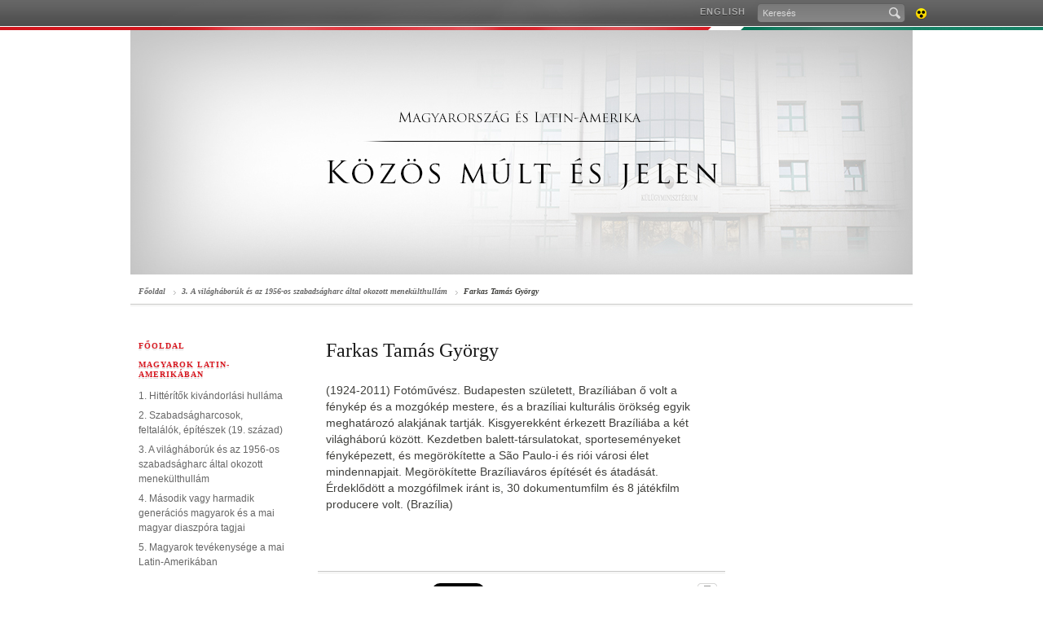

--- FILE ---
content_type: text/html; charset=UTF-8
request_url: https://latam.kormany.hu/farkas-tamas-gyorgy
body_size: 8572
content:
<!DOCTYPE html PUBLIC "-//W3C//DTD XHTML 1.0 Strict//EN" "http://www.w3.org/TR/xhtml1/DTD/xhtml1-strict.dtd">
<html xmlns="http://www.w3.org/1999/xhtml">
<head>
<meta http-equiv="X-UA-Compatible" content="IE=edge" />
<base href="https://latam.kormany.hu/" />
<title>latam.kormany.hu</title>
<meta http-equiv="Content-Type" content="text/html; charset=utf-8" />
<meta name="description" content="" />
<meta name="keywords" content="" /> 
<link rel="shortcut icon" href="favicon.ico" type="image/x-icon" />
<link rel="icon" href="Assets/Common/Images/favicon.png" type="image/png" />
<link rel="apple-touch-icon" href="Assets/Common/Images/apple_touch_icon.png" />
<link rel="stylesheet" type="text/css" media="screen,projection" href="Assets/Common/Styles/Styles.common.css" />
<link rel="stylesheet" type="text/css" media="screen,projection" href="Assets/Common/Styles/Styles.form.css" />
<link rel="stylesheet" type="text/css" media="screen,projection" href="Assets/Common/Styles/Styles.tools.css" />
<link rel="stylesheet" type="text/css" media="screen,projection" href="Assets/Locale/Hun/Styles/Styles.css" />
<link rel="stylesheet" type="text/css" media="print" href="Assets/Common/Styles/Styles.print.css" />
<!--[if IE]><link rel="stylesheet" type="text/css" media="screen" href="Assets/Common/Styles/Styles.IE.css"><![endif]-->
<!--[if IE 7]><link rel="stylesheet" type="text/css" media="screen" href="Assets/Common/Styles/Styles.IE7.css"><![endif]-->
<script type="text/javascript" src="Assets/Common/Scripts/jquery.js"></script>
<script type="text/javascript" src="Assets/Common/Scripts/script.functions.js"></script>
<script type="text/javascript" src="Assets/Common/Scripts/script.tools.js"></script>
<script type="text/javascript" src="Assets/Locale/Hun/Scripts/script.lang.js"></script>
<script type="text/javascript" src="Assets/Common/Scripts/script.common.js"></script>
<script type="text/javascript" src="Assets/Common/Scripts/script.email.js"></script>

<link rel="stylesheet" type="text/css" media="screen,projection" href="Assets/Common/Styles/Styles.Mp3Player.css" />
<script type="text/javascript" src="Assets/Common/Scripts/script.Mp3Player.js"></script>



</head>


<body class="Inner Article">

	<div id="TopBar">
		<div class="background-left"></div>
		<div class="background-right"></div>
		<div class="topbar">
			<div class="menu">
                <ul class="menu">
                    <li><a href="en">English</a></li>
                </ul>
				<ul class="tools">
					<li class="search">
						<form action="kereses" method="get">
							<p><input tabindex="1" type="text" name="search" value="Keresés" class="search" maxlength="100" /><span class="submit icon"><input type="submit" /></span></p>
						</form>
					</li>
															<li class="accessible">
																								<a class="fir icon" title="Akadálymentes verzió" href="akadalymentes/farkas-tamas-gyorgy">Akadálymentes verzió<span></span></a>
					</li>
				</ul>
			</div>
		</div>
	</div>
	<!-- TopBar end -->

    <div id="Header" class="wrap">
		<a href="index">
		<img src="download/a/49/22000/fejle%CC%81c%20magyar.jpg" style="width:960px;height:300px;" />
		</a>
    </div>
    <!-- Header end -->

	<div id="Page" class="simple">
		<div class="wrap clr three-column-article">

            <div id="NavBar">
              <ul>
	<li><a href="index">Főoldal</a></li>
<li><a href="3-a-vilaghaboruk-es-az-1956-os-szabadsagharc-altal-okozott-menekulthullam">3. A világháborúk és az 1956-os szabadságharc által okozott menekülthullám</a></li>
				<li><a href="farkas-tamas-gyorgy">Farkas Tamás György</a></li>
              </ul>
            </div>
            <div id="Left" class="column">
			 
										<h3 class="block"><a href="index"  >Főoldal</a></h3>
										<ul>
																			<li>
								<h3 class="block">
												<a href="magyarok-latin-amerikaban" >Magyarok Latin-Amerikában</a>
								</h3>
								</li>
												<li>
												<a href="hitteritok-kivandorlasi-hullama" >1. Hittérítők kivándorlási hulláma</a>
								</li>
												<li>
												<a href="2-szabadsagharcosok-feltalalok-epiteszek-19-szazad" >2. Szabadságharcosok, feltalálók, építészek (19. század)</a>
								</li>
												<li>
												<a href="3-a-vilaghaboruk-es-az-1956-os-szabadsagharc-altal-okozott-menekulthullam" >3. A világháborúk és az 1956-os szabadságharc által okozott menekülthullám</a>
								</li>
												<li>
												<a href="4-masodik-vagy-harmadik-generacios-magyarok-es-a-mai-magyar-diaszpora-tagjai" >4. Második vagy harmadik generációs magyarok és a mai magyar diaszpóra tagjai</a>
								</li>
												<li class="sep">
												<a href="5-magyarok-tevekenysege-a-mai-latin-amerikaban" >5. Magyarok tevékenysége a mai Latin-Amerikában</a>
								</li>
												<li>
								<h3 class="block">
												<a href="intezmenyek" >Intézmények</a>
								</h3>
								</li>
												<li>
												<a href="magyar-intezmenyek-latin-amerikaban" >Magyar intézmények Latin-Amerikában</a>
								</li>
												<li class="sep">
												<a href="latin-amerikai-intezmenyek-magyarorszagon" >Latin-amerikai intézmények Magyarországon</a>
								</li>
												<li>
								<h3 class="block">
												<a href="palyazat" >Pályázat</a>
								</h3>
								</li>
												<li>
												<a href="palyazati-felhivas" >Pályázati felhívás</a>
								</li>
												<li>
												<a href="kivalasztott-cimjavaslatok-listaja" >Kiválasztott címjavaslatok 2018</a>
								</li>
												<li>
												<a href="nyertes-palyazatok" >NYERTES PÁLYÁZATOK</a>
								</li>
												<li class="sep">
												<a href="elerhetoseg" >Elérhetőség</a>
								</li>
												<li>
								<h3 class="block">
												<a href="osztondijak" >Ösztöndíjak</a>
								</h3>
								</li>
												<li>
								<h3 class="block">
												<a href="dokumentumtar" >Dokumentumtár</a>
								</h3>
								</li>
												<li>
								<h3 class="block">
												<a href="egyeb-hasznos-linkek" >Egyéb hasznos linkek</a>
								</h3>
								</li>
												<li class="sep">
								<h3 class="block">
												<a href="ajanlo" >Ajánló</a>
								</h3>
								</li>
							</ul>
																																																																																																																																																																																																	
	            </div>
            <!-- Left column end -->
			<div id="Content" class="column article">

				<div class="article-head clr">
					<h1>Farkas Tamás György</h1>
				</div>
				<div class="article-body">
					<div class="article-content">
<p>(1924-2011) Fotóművész. Budapesten született, Brazíliában ő volt a fénykép és a mozgókép mestere, és a brazíliai kulturális örökség egyik meghatározó alakjának tartják. Kisgyerekként érkezett Brazíliába a két világháború között. Kezdetben balett-társulatokat, sporteseményeket fényképezett, és megörökítette a São Paulo-i és riói városi élet mindennapjait. Megörökítette Brazíliaváros építését és átadását. Érdeklődött a mozgófilmek iránt is, 30 dokumentumfilm és 8 játékfilm producere volt. (Brazília)</p>
					</div>
				</div>
				<!-- Article body end -->
				<div class="article-tools">
	<ul>
		<li>
			<a href="https://latam.kormany.hu/farkas-tamas-gyorgy" target="_blank" class="facebook-share-button" rel="hu_HU">Facebook</a>								
		</li>
		<li>
			<a href="https://latam.kormany.hu/farkas-tamas-gyorgy" target="_blank" class="twitter-share-button">Tweet</a><script type="text/javascript" src="http://platform.twitter.com/widgets.js"></script>
		</li>
		<li class="print">
			<a href="#" class="g10 icon-s print">nyomtatható változat<span></span></a>
		</li>
	</ul>
</div>			</div>
		   <!-- Content column end -->
	<div id="Right" class="column">
	


	
																								<!-- Media box -->
<!-- Media box end -->																																										
</div>		</div>
	</div>
	<!-- Page end -->

	<div id="Footer" class="wrap clr">
        <ul class="footer-1">
          <li><h3 class="block"><a href="impresszum">Impresszum</a></h3></li>
        </ul>
	</div>
	<!-- Footer end -->
 

</body>
</html>

--- FILE ---
content_type: text/css
request_url: https://latam.kormany.hu/Assets/Common/Styles/Styles.common.css
body_size: 133784
content:
@charset "utf-8";

/*
	Reset
*/
html { color : #000; background : #fff; }
body, div, dl, dt, dd, ul, ol, li, h1, h2, h3, h4, h5, h6, pre, code, form, fieldset, legend, input, textarea, p, blockquote, th, td { margin : 0; padding : 0; }
table { border-collapse : collapse; border-spacing : 0; }
fieldset, img { border : 0; }
address, caption, cite, code, dfn, th, var { font-style : normal; font-weight : normal; }
li { list-style : none; }
caption, th { text-align : left; }
h1, h2, h3, h4, h5, h6 { font-size : 100%; font-weight : normal; }
q:before, q:after { content : ''; }
abbr, acronym { border : 0; font-variant : normal; }
sup { vertical-align : text-top; }
sub { vertical-align : text-bottom; }
input, textarea, select { font-family : inherit; font-size : inherit; font-weight : inherit; }
input, textarea, select { *font-size : 100%; }
legend { color : #000; }
input:focus { outline : none; }
html { width : 100%; height : 100%; }
body { position : relative; left : 0px; top : 0px; width : 100%; height : 100%; min-height : 100% !important; margin : 0px; padding : 0px; border : 0px; }

/*
	Common styles
*/

a {
	text-decoration : none;
	color           : inherit;
}
div#Page,
div#Page div#Content,
div#Page div#Content div.wrapper { height : auto !important; min-height : 100% !important; height : 100%; }

div#Page div#Content p a {
	color : #053d88;
}

div#Page div#Content div#Right p a {
	color : inherit;
}

a:hover {
	text-decoration : underline;
}

a.anchor {
	font-size  : 1px;
	height     : 0;
	width      : 0;
	display    : block;
	clear      : both;
	visibility : hidden;
	content    : ".";
}

a.fir {
	display     : block;
	overflow    : hidden;
	position    : relative;
	cursor      : pointer;
	line-height : 200px;
}

a.fir span {
	width    : 100%;
	height   : 100%;
	display  : block;
	position : absolute;
	top      : 0;
	left     : 0;
}

a.more,
span.more {
	margin-left : 24px;
	font-weight : bold;
	font-style  : italic;
}

a.more span,
span.more span {
	width   : 8px;
	height  : 5px;
	display : inline-block;
	padding : 0 6px 0 0;
	margin  : 0 0 0 -14px;
}

h1, h2, h3, h4, a.more, .g10, .g12 {
	font-family : Georgia, "Times New Roman", Times, serif;
}

h3.block {
	color          : #444;
	font-size      : 10px;
	font-weight    : bold;
	text-transform : uppercase;
	text-shadow    : #fff 0px 1px 0px, #d9d9d8 0px 2px 0px;
	line-height    : 12px;
	letter-spacing : 1px;
}

h3.block a:hover {
	text-decoration : none !important;
}

h3.block span {
	font-size      : 10px;
	line-height    : 16px;
	color          : #b3b3b3;
	font-family    : Georgia, "Times New Roman", Times, serif;
	padding-left   : 8px;
	text-transform : none;
	text-shadow    : none;
	font-weight    : normal;
}

.icon, .icon span, .icon-s span {
	background : url("../Images/sprite_icons.png") -275px -75px no-repeat;
}

a.more span,
span.more span {
	background-position : -175px 0;
}

.g10, a.more {
	font-size : 10px;
}

.g12 {
	font-size : 12px;
}

div.wrap {
	width  : 960px;
	margin : 0 auto;
}

div.header-gradient {
	background       : #fff url("../Images/Header_background_gradient_153.jpg") 0 0 repeat-x;
	background-image : -moz-linear-gradient(top, #ffffff, #e6e6e6);
	background       : -webkit-gradient(linear, left top, left bottom, from(#ffffff), to(#e6e6e6));
	filter           : progid:DXImageTransform.Microsoft.Gradient(StartColorStr = '#ffffff', EndColorStr = '#e6e6e6', GradientType = 0);
}

div#SimpleHeader.header-gradient {
	background-image : url("../Images/Header_background_gradient_84.jpg");
	background-image : -moz-linear-gradient(top, #ffffff, #e6e6e6);
}

div#PressMenu.header-gradient {
	background-image : url("../Images/Header_background_gradient_98.jpg");
}

div#Highlight.header-gradient {
	background-image : url("../Images/Header_background_gradient_330.jpg");
	background-image : -moz-linear-gradient(top, #ffffff, #e6e6e6);
}

.clr:after {
	content    : ".";
	display    : block;
	height     : 0;
	font-size  : 1px;
	clear      : both;
	visibility : hidden;
}

.break {
	word-wrap : break-word;
}

.double {
	color           : #666;
	text-decoration : underline;
	border-bottom   : 1px solid #999;
}

.double span {
	color : #000;
}

h3.date {
	width       : 74px;
	height      : 81px;
	background  : url("../Images/sprite_general.png") 0 0 no-repeat;
	color       : #fff;
	text-shadow : #015a43 0px 1px 0px, #347765 0px 2px 0px;
}

h3.date small,
h3.date span,
h3.date big {
	display     : block;
	margin-left : 14px;
	line-height : 14px;
}

h3.date small {
	padding-top : 6px;
	font-size   : 12px;
	font-weight : bold;
}

h3.date span {
	padding-top : 1px;
	font-size   : 20px;
}

h3.date big {
	padding-top : 3px;
	font-size   : 24px;
}

/*
	Common classes for content formatting
*/

a.more-green, a.more-blue, a.more-red, a.more-grey, a.back {
	padding-left    : 14px;
	background      : url(../Images/sprite_icons_arrows.png) no-repeat !important;
	color           : #000;
	font-family     : Georgia, "Times New Roman", Times, serif;
	font-size       : 10px;
	line-height     : 14px;
	font-style      : italic;
	font-weight     : bold;
	text-decoration : none !important;
}

a.more-green:hover, a.more-blue:hover, a.more-red:hover, a.more-grey:hover, a.back:hover {
	text-decoration : underline !important;
}

a.more-green {
	background-position : 0 5px !important;
	color               : #03694e !important;
}

a.more-blue {
	background-position : -500px 5px !important;
	color               : #053D88 !important;
}

a.more-red {
	background-position : -1000px 5px !important;
	color               : #d71921 !important;
}

a.more-grey {
	background-position : -1500px 5px !important;
	color               : #40403d !important;
}

a.back {
	background-position : -2000px 5px !important;
	color               : #40403d !important;
}

h3.heading1 {
	color       : #40403d !important;
	font-size   : 20px;
	font-weight : normal;
	line-height : 26px;
	margin      : 0 0 12px 0;
}

h3.heading2 {
	margin         : 0 0 12px 0;
	color          : #444;
	font-size      : 10px;
	font-weight    : bold;
	text-transform : uppercase;
	text-shadow    : #fff 0px 1px 0px, #d9d9d8 0px 2px 0px;
	line-height    : 12px;
	letter-spacing : 1px;
}

.align-left {
	float     : left;
	font-size : 12px !important;
	margin    : 0 20px 12px -10px !important;
}

.align-right {
	float     : right;
	font-size : 12px !important;
	margin    : 0 -10px 12px 20px !important;
}

.third {
	width : 146px;
}

.half {
	width : 235px;
}

/*
	Layout
*/

body {
	background : #fff;
	font       : 13px/18px Arial, Helvetica, sans-serif;
}

div#TopBar {
	width      : 100%;
	height     : 37px;
	position   : relative;
	background : #545454;
}

body.ForProjection div#TopBar {
	display : none;
}

div#TopBar div.background-left,
div#TopBar div.background-right {
	width      : 50%;
	height     : 37px;
	position   : absolute;
	top        : 0;
	background : url("../Images/TopBar.png") repeat-x;
}

div#TopBar div.background-left {
	left                : 0;
	background-position : 0 -37px;
}

div#TopBar div.background-right {
	right               : 0;
	background-position : 0 -74px;
}

div#TopBar div.topbar {
	width       : 960px;
	height      : 37px;
	position    : absolute;
	left        : 50%;
	margin-left : -480px;
	background  : url("../Images/TopBar.png") center top no-repeat;
}

div#TopBar div.topbar div.menu {
	height : 37px;
	float  : right;
}

div#TopBar div.topbar ul.menu-2 {
	margin : 5px 143px 0 0;
}

body.Eng div#TopBar div.topbar ul.menu-2 {
	margin : 5px 192px 0 0;
}

body.Press div#TopBar div.topbar ul.menu-2 {
	margin : 5px 205px 0 0;
}

body.Theme-Parliament div#TopBar div.topbar ul.menu-2 {
	margin-left : 0px;
}

div#TopBar div.topbar ul.tools {
	margin-right : -20px;
}

div#TopBar div.topbar ul {
	height : 22px;
	margin : 5px 0 0 0;
	float  : left;
}

div#TopBar div.topbar ul li {
	float  : left;
	margin : 0 0 0 14px;
}

div#TopBar div.topbar ul li a {
	color          : #ababab;
	font-size      : 11px;
	font-weight    : bold;
	letter-spacing : 1px;
	text-transform : uppercase;
	text-shadow    : #333332 0px 1px 0px;
}

div#TopBar div.topbar ul li a:hover {
	color : #c6c6c6;
}

div#TopBar div.topbar ul li.accessible {
	margin : 0 0 0 9px;
}

div#TopBar div.topbar ul li.accessible a {
	width      : 20px;
	height     : 22px;
	background : none;
}

div#TopBar div.topbar ul li.accessible a span {
	background-position : 0 0;
}

div#TopBar div.topbar ul li.accessible a:hover span {
	background-position : -25px 0;
}

div#TopBar div.topbar ul li.twitter {
	/*margin: 0 0 0 9px;*/
}
div#TopBar div.topbar ul li.twitter a {
	width: 20px;
	height: 22px;
	background: none;
}
div#TopBar div.topbar ul li.twitter a span {
	background-position: -125px -22px;
}

div#TopBar div.topbar ul li.facebook {

}
div#TopBar div.topbar ul li.facebook a {
	width: 20px;
	height: 22px;
	background: none;
}
div#TopBar div.topbar ul li.facebook a span {
	background-position: 0px -236px;
}

div#TopBar div.topbar ul li.search form {
	width                 : 180px;
	height                : 22px;
	border                : 1px solid #5f5f5f;
	border-bottom-color   : #535353;
	-webkit-border-radius : 5px;
	-moz-border-radius    : 5px;
	border-radius         : 5px;
	position              : relative;
	top                   : -1px;
	background            : #878787;
	background            : -moz-linear-gradient(top, #797979, #878787);
	background            : -webkit-gradient(linear, left top, left bottom, from(#797979), to(#878787));
	filter                : progid:DXImageTransform.Microsoft.Gradient(StartColorStr = '#797979', EndColorStr = '#878787', GradientType = 0);
}

div#TopBar div.topbar ul li.search form input.search {
	width      : 143px;
	height     : 22px;
	padding    : 0 6px;
	border     : 0;
	float      : left;
	background : transparent;
	color      : #d9d9d9;
	font-size  : 11px;
}

div#TopBar div.topbar ul li.search form input.search:focus {
	color : #fff;
}

div#TopBar div.topbar ul li.search form span.submit {
	width               : 25px;
	height              : 22px;
	display             : block;
	float               : left;
	overflow            : hidden;
	background-position : -50px 0;
}

div#TopBar div.topbar ul li.search form span.submit:hover {
	background-position : -75px 0;
}

div#TopBar div.topbar ul li.search form span.submit input {
	width      : 25px;
	height     : 22px;
	border     : 0;
	background : transparent;
	opacity    : 0.01;
	filter     : alpha(opacity = 1);
	cursor     : pointer;
}

/*
	Header
*/

div#Header {
	position : relative;
}

body.ForProjection div#Header {
	display : none;
}

div#Header h1 {
	width   : 220px;
	height  : 98px;
	display : block;
}

div#Header h1 a {
	width       : 100%;
	height      : 100%;
	line-height : 400px;
}

div#Header.press h1 a {
	display : block;
}

div#Header ul.navigation {
	width      : 960px;
	height     : 56px;
	background : url("../Images/sprite_navigation.png") 0 0 repeat-x;
}

div#Header ul.navigation li {
	width    : 320px;
	height   : 56px;
	float    : left;
	position : relative;
}

div#Header ul.navigation li.navigation-active {
	background : url("../Images/sprite_navigation.png") center -60px no-repeat;
}

div#Header ul.navigation li a {
	height  : 47px;
	display : block;
	margin  : 2px auto;
}

div#Header.press ul.navigation li.navigation-1 a,
div#Header.press ul.navigation li.navigation-2 a,
div#Header.press ul.navigation li.navigation-3 a {
	display : none;
}

div#Header ul.navigation li.navigation-1 a span {
	background-position : -300px 0;
}

div#Header ul.navigation li.navigation-2 a span {
	background-position : -300px -50px;
}

div#Header ul.navigation li.navigation-3 a span {
	background-position : -300px -100px;
}

div#Header ul.navigation li.navigation-4 a span {
	background-position : -300px -150px;
}

div#Header ul.navigation li.navigation-4 i.beta {
	width       : 30px;
	height      : 12px;
	display     : block;
	position    : absolute;
	top         : 15px;
	left        : 50%;
	margin-left : 86px;
}

div#Header ul.navigation li.navigation-1 a:hover span {
	background-position : -600px 0;
}

div#Header ul.navigation li.navigation-2 a:hover span {
	background-position : -600px -50px;
}

div#Header ul.navigation li.navigation-3 a:hover span {
	background-position : -600px -100px;
}

div#Header ul.navigation li.navigation-4 a:hover span {
	background-position : -600px -150px;
}

div#Header ul.navigation li.navigation-1.navigation-active a span,
div#Header ul.navigation li.navigation-1.navigation-active a:hover span {
	background-position : 0 0;
}

div#Header ul.navigation li.navigation-2.navigation-active a span,
div#Header ul.navigation li.navigation-2.navigation-active a:hover span {
	background-position : 0 -50px;
}

div#Header ul.navigation li.navigation-3.navigation-active a span,
div#Header ul.navigation li.navigation-3.navigation-active a:hover span {
	background-position : 0 -100px;
}

div#Header ul.navigation li.navigation-4.navigation-active a span,
div#Header ul.navigation li.navigation-4.navigation-active a:hover span {
	background-position : 0 -150px;
}

/*
	Highlight
*/

div#Highlight {
	height : 330px;
}

div#Highlight div.wrap {
	height   : 320px;
	position : relative;
}

div#Highlight div.articles {
	width      : 100%;
	height     : 330px;
	background : url("../Images/Highlight_shadow.png") 0 297px no-repeat;
}

div#Highlight div.article {
	width    : 100%;
	height   : 304px;
	display  : none;
	padding  : 26px 0 0 0;
	position : absolute;
	top      : 0;
	left     : 0;
	color    : #40403d;
}

div#Highlight div.article#promo-video {
	z-index : 10000;
}

div#Highlight div.promo-video {
	display : none;
	z-index : 1000;
	width   : 480px;
}

div#Highlight div.selected {
	display : block;
}

div#Highlight div.article div.media {
	float        : left;
	width        : 476px;
	height       : 268px;
	padding      : 1px;
	border       : solid #c5c5c4;
	border-color : rgba(64, 64, 61, 0.3);
	border-width : 1px 1px 0 1px;
	background   : #fff;
	position     : relative;
}

div#Highlight div.article div.media span.playbtn {
	width      : 476px;
	height     : 268px;
	background : url("../Images/Highlight_video_big.png") center center no-repeat;
	position   : absolute;
	z-index    : 5000;
	cursor     : pointer;
}

div#Highlight div.article h2,
div#Highlight div.article h3,
div#Highlight div.article p {
	margin : 0 0 0 20px;
	width  : 450px;
	float  : left;
}

div#Highlight div.article h2 {
	color       : #053D88;
	font-size   : 24px;
	line-height : 27px;
}

div.article h2 span {
	color         : #D71921;
	font-family   : Georgia, "Times New Roman", Times, serif;
	font-weight   : bold;
	padding-right : 1px;
}

div#Highlight div.article h3 {
	margin-top  : 24px;
	color       : #b3b3b3;
	font-size   : 12px;
	font-style  : italic;
	line-height : 18px;
}

div#Highlight div.article p {
	padding : 8px 0 0 0;
}

div#Highlight div.article-selector {
	position : absolute;
	top      : 201px;
	left     : 490px;
}

div#Highlight div.article-selector ul li {
	width    : 100px;
	padding  : 0px 10px;
	height   : 68px;
	float    : left;
	position : relative;
}

div#Highlight div.article-selector ul li:first-child {
	margin-left : -10px;
}

div#Highlight div.article-selector ul li a {
	display  : block;
	position : relative;
	left     : 10px;
	top      : 6px;
	width    : 100px;
	height   : 56px;
	overflow : hidden;
	outline  : 0;
}

div#Highlight div.article-selector ul li a.video span.playbtn {
	width      : 100px;
	height     : 56px;
	position   : absolute;
	z-index    : 5000;
	background : url("../Images/Highlight_video_small.png") center center no-repeat;
	cursor     : pointer;
}

div#Highlight div.article-selector ul li.selected {
	width    : 120px;
	padding  : 0px;
	left     : 10px;
	position : relative;
}

div#Highlight div.article-selector ul li.selected a {
	left   : 0;
	top    : 0;
	width  : 120px;
	height : 68px;
}

div#Highlight div.article-selector ul li.selected a.video span.playbtn {
	width  : 120px;
	height : 68px;
}

div#Highlight div.article-selector ul li a img {
	width        : 96px;
	height       : 52px;
	padding      : 1px;
	border       : 1px solid #c5c5c4;
	border-color : rgba(64, 64, 61, 0.3);
	background   : #fff;
}

div#Highlight div.article-selector ul li.selected a img {
	width  : 116px;
	height : 64px;
}

/*
	Footer
*/

div#Footer {
	padding    : 74px 0 34px 0;
	background : url("../Images/Footer_background.png") 0 0 no-repeat;
}

body.ForProjection div#Footer {
	display : none;
}

div#Footer ul {
	width  : 132px;
	margin : 0 20px 0 10px;
	float  : left;
}

div#Footer ul.footer-1 {
	margin-left : 85px;
}

div#Footer ul.footer-2 {
	width : 224px;
}

div#Footer ul.footer-3 {
}

div#Footer ul.footer-4 {
	width : 122px;
}

div#Footer ul.footer-5 {
}

div#Footer ul:last-child {
	margin-right : 0;
}

div#Footer ul li {
	margin      : 0 0 4px 0;
	color       : #797977;
	font-size   : 12px;
	line-height : 16px;
}

div#Footer ul li h3 {
	margin : 0 0 18px 0;
}

div#Footer ul li a {
	padding-bottom : 1px;
}

/*
	Page
*/

div#Page {
	padding    : 43px 0 0 0;
	margin     : 1px 0 0 0;
	border-top : 1px solid #e6e6e6;
}

div#Page.simple {
	border-top : 0;
}

div#Page div.column {
	float : left;
}

div#Page div#Left {
	padding : 0 10px;
	width   : 180px;
	clear   : left;
}

body.ForProjection div#Page div#Left {
	display : none;
}

div#Page div#Right {
	width : 200px;
}

body.Inner div#Page div#Right {
	margin-top : 43px;
}

body.ForProjection div#Page div#Right {
	display : none;
}

div#Page div#Content {
	width  : 480px;
	margin : 0 40px 43px 40px;
}

body.ForProjection div#Page div#Content {
	width  : 100%;
	margin : 0 0 40px 0;
}

div#Page div.two-column div#Content {
	width  : 720px;
	margin : 0 0 0 40px;
}

div#Page div#Left h3.block {
	margin : 0 0 11px 0;
	color  : #d71921;
}

div#Page div#Left p {
	margin : 0 0 20px 0;
}

div#Page div#Left ul {
	margin : 0 0 40px 0;
}

div#Page div#Left ul li.sep {
	margin-bottom : 33px;
}

div#Page div#Left ul li {
	color       : #666;
	font-size   : 12px;
	line-height : 18px;
	margin      : 0 0 6px 0;
}

div#Page div#Left ul li a {
	padding : 1px 0 2px;
}

div#Page div#Left ul li.active a {
	color : #191919;
}

/*
	Page - Tools
*/

div#Page div.tools-box {
	float   : left;
	width   : 190px;
	padding : 0 0 28px 10px;
}

div#Page div.tools-box ul li {
	float  : left;
	margin : 0 10px 0 0;
}

div#Page div.two-column div#Content div.tools-box {
	float   : right;
	width   : 190px;
	padding : 0 0 28px 10px;
}

div#Page div.two-column div#Content div.tools-box ul li {
	float  : right;
	margin : 0 10px 0 0;
}

div#Page div.tools-box ul li.rss {
	width : 128px;
}

div#Page div.tools-box ul li.rss a span,
div#Page div.tools-box ul li a.fir {
	width  : 16px;
	height : 16px;
}

div#Page div.tools-box ul li.rss a {
	height      : 16px;
	float       : left;
	color       : #e77932;
	font-weight : bold;
	font-style  : italic;
	line-height : 16px;
}

div#Page div.tools-box ul li.rss a span {
	display             : block;
	float               : left;
	padding             : 0 5px 0 0;
	background-position : 0px -25px;
}

div#Page div.tools-box ul li.rss a:hover span {
	background-position : -25px -25px;
}

div#Page div.tools-box ul li.flickr a.fir span {
	background-position : -50px -25px;
}

div#Page div.tools-box ul li.flickr a.fir:hover span {
	background-position : -75px -25px;
}

div#Page div.tools-box ul li.twitter a.fir span {
	background-position : -100px -25px;
}

div#Page div.tools-box ul li.twitter a.fir:hover span {
	background-position : -125px -25px;
}

/*
	Page - Boxes
*/

div#Page div.double-border-box {
	border : 1px solid #d7d7d6;
	float  : left;
	clear  : both;
}

div#Page div.double-border-box > div {
	border     : 1px solid #fff;
	padding    : 75px 0 0 0;
	position   : relative;
	float      : left;
	background : #f2f2f2;
}

div#Page div.events-box {
	margin : 20px 0 0 0;
}

div#Page div.events-box h3.block {
	width       : 106px;
	height      : 49px;
	position    : absolute;
	top         : 0;
	left        : 6px;
	float       : left;
	background  : url("../Images/sprite_double_lines.png") 0 46px repeat-x;
	line-height : 50px;
	text-align  : center;
}

div#Page div.events-box h3.date {
	position : absolute;
	top      : -6px;
	left     : 119px;
}

div#Page div.events-box dl {
	width   : 180px;
	padding : 0 8px;
}

div#Page div.events-box dl dt {
	width       : 40px;
	float       : left;
	clear       : both;
	color       : #03694e;
	font        : bold 11px Georgia, "Times New Roman", Times, serif;
	text-indent : 2px;
}

div#Page div.events-box dl dd {
	width       : 140px;
	float       : left;
	color       : #40403d;
	font-size   : 12px;
	line-height : 16px;
	margin      : 0 0 16px;
}

div#Page div.events-box dl dd a {
	padding-bottom : 1px;
}

div#Page div.events-box dl dd span {
	color       : #d71921;
	font-size   : 11px;
	line-height : 11px;
	font-weight : bold;
	font-family : Georgia, "Times New Roman", Times, serif;
}

div#Page div.events-box div.box-footer {
	width       : 180px;
	height      : 38px;
	margin      : 4px 8px 0;
	background  : url("../Images/sprite_double_lines.png") 0 -500px repeat-x;
	line-height : 38px;
}

div#Page div.events-box a.more {
	margin-left : 14px;
	color       : #03694e;
}

div#Page div.events-box a.more span {
	background-position : -100px 0;
}

/*
	Double tab box & media box
*/

div#Page div.media-box,
div#Page div.double-tab-box {
	float  : left;
	margin : 20px 0 0 0;
}

body.Inner div#Page div.double-tab-box:first-child,
body.Article div#Page div.double-tab-box:first-child {
	margin-top : 0;
}

div#Page div.double-tab-box div.tab-selector {
	width  : 200px;
	height : 30px;
	margin : 0 0 10px 0;
}

div#Page div.media-box div.tab-selector h3,
div#Page div.double-tab-box div.tab-selector h3 {
	height      : 30px;
	display     : block;
	float       : left;
	margin-left : 10px;
	color       : #797977;
	line-height : 30px;
}

div#Page div.double-tab-box div.tab-selector h3 {
	width       : 100px;
	margin-left : 0;
	background  : url("../Images/sprite_general.png") no-repeat;
	text-align  : center;
	cursor      : pointer;
}

div#Page div.double-tab-box div.tab-selector h3.selected {
	color : #333;
}

div#Page div.double-tab-box div.tab-selector h3.tab-1 {
	background-position : -100px -50px;
}

div#Page div.double-tab-box div.tab-selector h3.tab-1.selected {
	background-position : -100px 0;
}

div#Page div.double-tab-box div.tab-selector h3.tab-2 {
	background-position : -200px 0;
}

div#Page div.double-tab-box div.tab-selector h3.tab-2.selected {
	background-position : -200px -50px;
}

div#Page div.double-tab-box div.tabs div.tab,
div#Page div.media-box div.media-tabs div.media-tab {
	display : none;
}

div#Page div.double-tab-box div.tabs div.selected,
div#Page div.media-box div.media-tabs div.selected {
	display : block;
}

div#Page div.media-box ul.media-selector {
	width       : 200px;
	height      : 20px;
	background  : url("../Images/sprite_double_lines.png") 0 -483px repeat-x;
	color       : #797977;
	font-size   : 11px;
	font-weight : bold;
}

div#Page div.media-box ul.media-selector li {
	width      : 20px;
	height     : 20px;
	float      : left;
	text-align : center;
	cursor     : pointer;
}

div#Page div.media-box ul.media-selector li.selected {
	background : url("../Images/sprite_double_lines.png") 0 -983px repeat-x;
	color      : #d71921;
}

div#Page div.media-box div.media-tab a {
	float : left;
}

div#Page div.media-box div.media-tab a img {
	padding      : 1px;
	float        : left;
	border       : 1px solid #c5c5c4;
	border-color : rgba(64, 64, 61, 0.3);
	background   : #fff;
}

div#Page div.media-box div.media-tab p {
	width       : 180px;
	padding     : 10px;
	clear       : both;
	color       : #40403d;
	font-size   : 12px;
	line-height : 16px;
}

div#Page div.media-box div.box-footer {
	margin : 8px 0 0 0;
	width  : 200px;
}

div#Page div.media-box div.box-footer a.more {
	color : #d71921;
}

div#Page div.media-box div.box-footer a.more span {
	background-position : -150px 0;
}

/*
	Small media box
*/

div#Page div.small-media-box {
	padding-top : 20px;
	margin-top  : 15px;
	float       : left;
	background  : url("../Images/sprite_shadow.png") 0 0 no-repeat;
}

body.Article div#Page div.small-media-box:first-child {
}

div#Page div.small-media-box a {
	float : left;
}

div#Page div.small-media-box a img {
	padding      : 1px;
	float        : left;
	border       : solid #c5c5c4;
	border-color : rgba(64, 64, 61, 0.3);
	border-width : 0 1px;
	background   : #fff;
}

div#Page div.small-media-box div.box-footer {
	width      : 200px;
	padding    : 10px 0 15px 0;
	float      : left;
	background : url("../Images/sprite_shadow.png") -200px 0 no-repeat;
}

div#Page div.small-media-box div.box-footer a.more {
	color       : #40403d;
	line-height : 12px;
}

div#Page div.small-media-box div.box-footer a.more span {
	background-position : -150px 0;
}

div#Page div.small-media-box div.box-footer span.gallery {
	float : right;
	top   : -3px;
	right : 10px;
}

/*
	Color boxes
*/

div#Page div.color-box {
	width            : 200px;
	min-height       : 65px;
	margin           : 20px 0 0 0;
	float            : left;
	clear            : both;
	background-image : url("../Images/sprite_boxes.png");
	font-family      : Georgia, "Times New Roman", Times, serif;
	font-size        : 12px;
	line-height      : 18px;
}

div#Page div.color-box div {
	min-height       : 65px;
	background-image : url("../Images/sprite_boxes.png");
}

div#Page div.color-box:first-child {
	margin-top : 0px;
}

div#Page div#Left div.color-box {
	margin-left : -10px;
}

div#Page div.color-box div.box-content {
	background : none;
	word-wrap  : break-word;
}

div#Page div.color-box h3 {
	width          : 160px;
	padding-top    : 4px;
	padding-bottom : 0;
	margin-bottom  : 20px;
	border-bottom  : 1px solid;
}

div#Page div.color-box h3 span {
	margin-top : 17px;
	display    : block;
	width      : 160px;
	padding    : 0;
	height     : 1px;
	font-size  : 1px;
}

div#Page div.color-box > div > div {
	padding : 25px 20px 20px 20px;
}

div#Page div.color-box div.box-content p:first-child:first-letter {
	float       : left;
	margin      : 4px 1px 0 -2px;
	font-family : Georgia, "Times New Roman", Times, serif;
	font-size   : 41px;
}

@media screen and (-webkit-min-device-pixel-ratio:0) {
	div#Page div.color-box div.box-content p:first-child:first-letter {
		margin : 7px 0 0 -2px;
	}
}

div#Page div.color-box.color-grey {
	background-color    : #ededed;
	background-position : -200px 0;
	background-repeat   : repeat-y;
}

div#Page div.color-box.color-grey div {
	background-position : -400px bottom;
	background-repeat   : no-repeat;
}

div#Page div.color-box.color-grey div div {
	background-position : 0 0;
	background-repeat   : no-repeat;
}

div#Page div.color-box.color-grey h3 {
	border-bottom-color : #f7f7f7;
	text-shadow         : 0 1px 0 #f0f0f0, 0 2px 0 #cccccb;
}

div#Page div.color-box.color-grey h3 span {
	background : #d7d7d6;
}

div#Page div.color-box.color-grey div.box-content {
	text-shadow : 0 1px 0 #d2d2d2;
}

div#Page div.color-box.color-grey h3,
div#Page div.color-box.color-grey div.box-content,
div#Page div.color-box.color-grey div.box-content a,
div#Page div.color-box.color-grey div.box-content p:first-child:first-letter,
div#Page div.color-box.color-grey div.box-content p:first-child:first-letter {
	color : #40403d;
}

div#Page div.color-box.color-red {
	background-color    : #6b0a0a;
	background-position : -800px 0;
	background-repeat   : repeat-y;
}

div#Page div.color-box.color-red div {
	background-position : -1000px bottom;
	background-repeat   : no-repeat;
}

div#Page div.color-box.color-red div div {
	background-position : -600px 0;
	background-repeat   : no-repeat;
}

div#Page div.color-box.color-red h3 {
	border-bottom-color : #911919;
	text-shadow         : 0 1px 0 #741111, 0 2px 0 #610005;
}

div#Page div.color-box.color-red h3 span {
	background : #4e0c0d;
}

div#Page div.color-box.color-red div.box-content {
	text-shadow : 0 1px 0 #610005;
}

div#Page div.color-box.color-red h3,
div#Page div.color-box.color-red div.box-content,
div#Page div.color-box.color-red div.box-content a,
div#Page div.color-box.color-red div.box-content p:first-child:first-letter,
div#Page div.color-box.color-red div.box-content p:first-child:first-letter {
	color : #fff;
}

div#Page div.color-box.color-green {
	background-color    : #0c7459;
	background-position : -1400px 0;
	background-repeat   : repeat-y;
}

div#Page div.color-box.color-green div {
	background-position : -1600px bottom;
	background-repeat   : no-repeat;
}

div#Page div.color-box.color-green div div {
	background-position : -1200px 0;
	background-repeat   : no-repeat;
}

div#Page div.color-box.color-green h3 {
	border-bottom-color : #0d8263;
	text-shadow         : 0 1px 0 #0c7459, 0 2px 0 #003426;
}

div#Page div.color-box.color-green h3 span {
	background : #03623f;
}

div#Page div.color-box.color-green div.box-content {
	text-shadow : 0 1px 0 #003426;
}

div#Page div.color-box.color-green h3,
div#Page div.color-box.color-green div.box-content,
div#Page div.color-box.color-green div.box-content a,
div#Page div.color-box.color-green div.box-content p:first-child:first-letter,
div#Page div.color-box.color-green div.box-content p:first-child:first-letter {
	color : #fff;
}

div#Page div.color-box.color-blue {
	background-color    : #113a74;
	background-position : -2000px 0;
	background-repeat   : repeat-y;
}

div#Page div.color-box.color-blue div {
	background-position : -2200px bottom;
	background-repeat   : no-repeat;
}

div#Page div.color-box.color-blue div div {
	background-position : -1800px 0;
	background-repeat   : no-repeat;
}

div#Page div.color-box.color-blue h3 {
	border-bottom-color : #1c509a;
	text-shadow         : 0 1px 0 #113a74, 0 2px 0 #00214e;
}

div#Page div.color-box.color-blue h3 span {
	background : #082869;
}

div#Page div.color-box.color-blue div.box-content {
	text-shadow : 0 1px 0 #00214e;
}

div#Page div.color-box.color-blue h3,
div#Page div.color-box.color-blue div.box-content,
div#Page div.color-box.color-blue div.box-content a,
div#Page div.color-box.color-blue div.box-content p:first-child:first-letter,
div#Page div.color-box.color-blue div.box-content p:first-child:first-letter {
	color : #fff;
}

/*
	Photo & Video Icons
*/

span.gallery {
	height              : 20px;
	padding-left        : 20px;
	margin              : 0 5px 0 8px;
	display             : inline-block;
	position            : relative;
	top                 : 3px;
	background          : url("../Images/sprite_icons.png") 0 -50px no-repeat;
	text-decoration     : none;
	font-family         : Georgia, "Times New Roman", Times, serif;
	font-size           : 10px;
	line-height         : 16px;
	-webkit-user-select : none;
	-moz-user-select    : -moz-none;
}

span.gallery.video {
	background-position : -100px -50px;
}

span.gallery.download {
	background-position : 0px -125px;
}

span.gallery-c,
span.gallery.video-c {
	padding-left : 25px;
	top          : -2px;
	color        : #525252;
}

span.gallery span {
	display    : block;
	width      : 4px;
	height     : 20px;
	position   : absolute;
	right      : -4px;
	top        : 0;
	background : url("../Images/sprite_icons.png") -96px -50px no-repeat;
}

span.gallery-c span {
	right               : -6px;
	padding-left        : 2px;
	background-position : -94px -50px;
}

/*
	Article lists
*/

div#Page div#Content.article-list div.article,
div#Page div#Content.item-list div.article {
	padding : 10px 0 26px 0;
	clear   : left;
}

div#Page div#Content.article-list div.article.breaking-news,
div#Page div#Content.item-list div.article.breaking-news {
	padding    : 10px 0 66px 0;
	background : url("../Images/sprite_shadow_500.png") -10px bottom no-repeat;
}

div#Page div#Content.article-list div#ListEvents div.article,
div#Page div#Content.item-list div#ListEvents div.article {
	padding : 10px 0 0px 0;
}

div#Page div#Content.article-list div#ListDocuments div.article,
div#Page div#Content.item-list div#ListDocuments div.article {
	padding-bottom : 15px;
}

div#Page div#Content.article-list div#ListRescripts div.article,
div#Page div#Content.item-list div#ListRescripts div.article {
	padding-bottom : 15px;
}

div#Page div#Content.article-list div.article.notop,
div#Page div#Content.item-list div.article.notop {
	padding : 0px 0 26px 0;
}

div#Page div#Right.column a.rss,
div#Page div#Content.article-list a.rss,
div#Page div#Content.item-list a.rss {
	height        : 16px;
	float         : right;
	color         : #e77932;
	font-weight   : bold;
	font-style    : italic;
	line-height   : 16px;
	margin-bottom : 8px;
}

div#Page div#Content.item-list h2 a {
	color : #053D88;
}

div#Page div#Content.item-list a.unit {
	float      : left;
	clear      : left;
	margin-top : 7px;
}

div#Page div#Content.item-list a.right {
	float        : right;
	margin-top   : 7px;
	margin-right : 10px;
}

div#Page div#Content.item-list a.more span {
	background-position : -150px 0px;
}

div#Page div#Right.column a.rss span,
div#Page div#Content.article-list a.rss span,
div#Page div#Content.item-list a.rss span {
	width  : 16px;
	height : 16px;
}

div#Page div#Right.column a.rss span,
div#Page div#Content.article-list a.rss span,
div#Page div#Content.item-list a.rss span {
	display             : block;
	float               : left;
	padding             : 0 5px 0 0;
	background-position : 0px -25px;
}

div#Page div#Content.article-list a.rss:hover span,
div#Page div#Content.item-list a.rss:hover span {
	background-position : -25px -25px;
}

div#Page div#Content.article-list div.article div.img-holder,
div#Page div#Content.item-list div.article div.img-holder {
	width        : 196px;
	height       : 108px;
	float        : left;
	overflow     : hidden;
	padding      : 1px;
	border       : solid #c5c5c4;
	border-width : 1px;
	margin       : 0 10px 10px -10px;
}

div#Page div#Content.article-list div.article div.img-holder.top,
div#Page div#Content.item-list div.article div.img-holder.top {
	margin : 10px 10px 10px -10px;
}

div#Page div#Content.article-list div.article div.img-holder img,
div#Page div#Content.item-list div.article div.img-holder img {
	border : 0px;
	height : 108px;
}

div#Page div#Content.article-list div.article div.imgfront,
div#Page div#Content.item-list div.article div.imgfront {
	margin-top : 10px !important;
}

div#Page div#Content.article-list div.article div.date,
div#Page div#Content.item-list div.article div.date {
	width                 : 94px;
	height                : 100px;
	float                 : left;
	padding-left          : 6px;
	margin-right          : 22px;
	-webkit-border-radius : 5px;
	-moz-border-radius    : 5px;
	border-radius         : 5px;
	background            : #fff url("../Images/sprite_general.png") 0px -200px no-repeat;
	background            : -webkit-gradient(linear, left top, left bottom, from(#ededec), to(#ffffff));
	filter                : progid:DXImageTransform.Microsoft.Gradient(StartColorStr = '#ededec', EndColorStr = '#ffffff', GradientType = 0);
}

div#Page div#Content.article-list div.article div.date span,
div#Page div#Content.item-list div.article div.date span {
	font-family : Georgia, "Times New Roman", Times, serif;
	color       : #191919;
	font-size   : 12px;
	line-height : 14px;
	text-align  : left;
	position    : relative;
	float       : left;
	clear       : left;
	cursor      : pointer;
	text-shadow : #fff 0px 1px 0px, #d9d9d8 0px 2px 0px;
}

div#Page div#Content.article-list div.article div.date span.year,
div#Page div#Content.item-list div.article div.date span.year {
	font-weight : bold;
	padding-top : 21px;
}

div#Page div#Content.article-list div.article div.date span.month,
div#Page div#Content.item-list div.article div.date span.month {
	font-size   : 20px;
	line-height : 14px;
	padding-top : 1px;
}

div#Page div#Content.article-list div.article div.date span.day,
div#Page div#Content.item-list div.article div.date span.day {
	font-size      : 24px;
	line-height    : 17px;
	padding-top    : 3px;
	padding-bottom : 7px;
	width          : 100%;
	float          : left;
	height         : 22px;
}

div#Page div#Content.article-list div.article div.event-description,
div#Page div#Content.item-list div.article div.event-description {
	float   : right;
	width   : 598px;
	padding : 15px 0 25px 0;
}

div#Page div#Content.article-list div.article div.sign-up,
div#Page div#Content.item-list div.article div.sign-up {
	margin-top   : 25px;
	display      : block;
	border       : solid #c6c6c4;
	border-width : 1px 0;
	padding      : 1px 0;
	width        : 100%;
	float        : left;
}

div#Page div#Content.article-list div.article div.sign-up.noborder,
div#Page div#Content.item-list div.article div.sign-up.noborder {
	border     : none;
	margin-top : 0px;
}

div#Page div#Content.article-list div.article div.sign-up div.button,
div#Page div#Content.item-list div.article div.sign-up div.button {
	border       : solid #ececeb;
	float        : right;
	width        : 100%;
	border-width : 1px 0;
}

div#Page div#Content.article-list div.article div.sign-up div.button a,
div#Page div#Content.item-list div.article div.sign-up div.button a {
	float         : right;
	color         : #666666;
	font-size     : 10px;
	font-style    : italic;
	font-weight   : bold;
	margin-right  : 10px;
	padding-right : 31px;
	line-height   : 44px;
	background    : url("../Images/sprite_icons.png") right -188px no-repeat;
}

div#Page div#Content.article-list div.article h2,
div#Page div#Content.item-list div.article h2 {
	color       : #053D88;
	font-size   : 20px;
	line-height : 26px;
}

div#Page div#Content.article-list div.article h2 a,
div#Page div#Content.item-list div.article h2 a {
	padding-bottom : 2px;
}

div#Page div#Content.article-list div.article div.event-description h2,
div#Page div#Content.item-list div.article div.event-description h2 {
}

div#Page div#Content.item-list div.article div.event-description h2 a.wicon {
	padding-right : 34px;
	background    : url("../Images/sprite_icons.png") right -198px no-repeat;
}

div#Page div#Content.article-list div.article.breaking-news h2,
div#Page div#Content.item-list div.article.breaking-news h2 {
	color         : #d71921;
	margin-bottom : 3px;
}

div#Page div#Content.article-list div.article.breaking-news span.last-refreshed,
div#Page div#Content.item-list div.article.breaking-news span.last-refreshed {
	color       : #d71921;
	font-family : Arial;
	font-size   : 11px;
	line-height : 20px;
	height      : 20px;
	text-align  : center;
	padding     : 3px 0px 6px 8px;
	height      : 20px;
	overflow    : hidden;
	clear       : both;
	background  : url("../Images/sprite_icons.png") -575px -500px no-repeat;
}

div#Page div#Content.article-list div.article.breaking-news span.inner,
div#Page div#Content.item-list div.article.breaking-news span.inner {
	line-height : 20px;
	color       : #d71921;
	height      : 20px;
	padding     : 3px 8px 6px 0px;
	margin-top  : -3px;
	overflow    : hidden;
	background  : url("../Images/sprite_icons.png") right -450px no-repeat;
}

div#Page div#Content.article-list div.article h3,
div#Page div#Content.item-list div.article h3 {
	color       : #b3b3b3;
	font-size   : 12px;
	font-style  : italic;
	line-height : 18px;
}

div#Page div#Content.article-list div.article.breaking-news h3,
div#Page div#Content.item-list div.article.breaking-news h3 {
	padding-top : 40px;
	background  : url("../Images/sprite_shadow_500.png") -510px -20px no-repeat;
}

div#Page div#Content.article-list div.article p,
div#Page div#Content.item-list div.article p {
	padding : 7px 0 0 0;
}

div#Page div#Content.article-list div.article p.top,
div#Page div#Content.item-list div.article p.top {
	padding : 16px 0 0 0;
}

div#Page div#Content.article-list div.article div.event-description span.time,
div#Page div#Content.article-list div.article div.event-header span.time,
div#Page div#Content.item-list div.article div.event-description span.time {
	color       : #03694e;
	font-size   : 11px;
	line-height : 20px;
	font-weight : bold;
	font-family : Georgia, "Times New Roman", Times, serif;
}

/*
	Related content
*/

div#Page div.related-content {
	padding : 0;
	margin  : 0;
	float   : left;
	clear   : both;
}

div#Page div.related-content > div {
	padding  : 0px 10px 8px 8px;
	position : relative;
	float    : left;
}

div#Page div.related-content dl {
	width  : 100%;
	margin : 14px 0 0 0;
}

div#Page div.related-content dl dt {
	width  : 25px;
	height : 25px;
	margin : 0 10px 0 0;
	float  : left;
	clear  : both;
}

div#Page div.related-content dl dt span {
	width   : 100%;
	height  : 100%;
	display : block;
}

div#Page div.related-content dl dt.pdf span {
	background-position : -150px -25px;
}

div#Page div.related-content dl dt.doc span {
	background-position : -175px -25px;
}

div#Page div.related-content dl dt.xls span {
	background-position : -200px -25px;
}

div#Page div.related-content dl dt.zip span {
	background-position : -225px -25px;
}

div#Page div.related-content dl dt.mov span {
	background-position : -250px -25px;
}

div#Page div.related-content dl dt.vid span {
	background-position : -200px -75px;
}

div#Page div.related-content dl dd {
	width       : 445px;
	margin      : 0 0 10px 0;
	float       : left;
	line-height : 16px;
}

div#Page div.related-content dl dd a {
	padding-bottom : 1px;
	color          : #053d88;
}

div#Page div.related-content dl dd small {
	color      : #999;
	font-size  : 12px;
	font-style : italic;
}

/*
	Column footer
*/

div#Page div#Content div.column-footer {
	border-left : 48px solid #c5c5c4;
	height      : 2px;
}

div#Page div#Content div.column-footer a.more {
	margin : 6px 0 0 -33px;
	float  : left;
	color  : #053D88;
}

div#Page div#Content div.column-footer a.more span {
	background-position : -125px 0;
}

div#Page div#Content div.column-footer.pager {
	border-left : none;
	float       : left;
	width       : 100%;
	height      : 41px;
	position    : relative;
	background  : url("../Images/sprite_double_lines.png") 0 0 repeat-x;
	text-align  : center;
}

div#Page div#Content div.column-footer.pager ul {
	text-align : center;
	top        : 21px;
	position   : relative;
	margin     : 0 70px;
}

div#Page div#Content div.column-footer.pager ul li {
	display  : inline;
	position : relative;
}

div#Page div#Content div.column-footer.pager ul li a {
	font-size       : 14px;
	font-weight     : bold;
	font-family     : Arial;
	color           : #b3b3b3;
	text-decoration : none;
	padding         : 0px 11px;
	position        : relative;
}

div#Page div#Content div.column-footer.pager ul li.active a {
	color : #d71921;
}

div#Page div#Content div.column-footer.pager ul li span {
	display     : none;
	width       : 132px;
	height      : 8px;
	position    : absolute;
	top         : -22px;
	left        : 50%;
	margin-left : -66px;
	background  : url("../Images/sprite_shadow.png") -1679px 0px no-repeat;
}

div#Page div#Content div.column-footer.pager ul li.active span {
	display : inline;
}

div#Page div#Content div.column-footer.pager a {
	outline : none;
}

div#Page div#Content div.column-footer.pager a.prev {
	left        : 10px;
	top         : 21px;
	width       : 60px;
	height      : 20px;
	background  : url("../Images/sprite_icons.png") -275px -50px no-repeat;
	position    : absolute;
	text-indent : -9999px;
	z-index     : 1200;
}

div#Page div#Content div.column-footer.pager a.prev:hover {
	background-position : -335px -50px;
}

div#Page div#Content div.column-footer.pager a.prev.disabled:hover {
	background-position : -275px -50px;
}

div#Page div#Content div.column-footer.pager a.next {
	right       : 10px;
	top         : 21px;
	width       : 60px;
	height      : 20px;
	background  : url("../Images/sprite_icons.png") -395px -50px no-repeat;
	position    : absolute;
	text-indent : -9999px;
	z-index     : 1200;
}

div#Page div#Content div.column-footer.pager a.next:hover {
	background-position : -455px -50px;
}

div#Page div#Content div.column-footer.pager a.next.disabled:hover {
	background-position : -395px -50px;
}

body.Press div#Page div#Content.item-list div.article {
	width : 720px;
	float : left;
	clear : both;
}

body.Press div#Page div#Content.item-list.narrow div.article {
	width : 480px;
}

body.Press div#Page div#Content.item-list div.article h2 {
	color : #282828;
}

/*
	Projection page
*/

body.ForProjection div#Page div#Content p.projection {
	font-family : Arial, Helvetica, sans-serif;
	font-size   : 86px;
	line-height : 100px;
	color       : #000000;
	text-align  : left;
}

/*
	Error page
*/

div#Page div#Content.error-message {
	width          : 480px;
	padding        : 0 10px;
	margin         : 11px 230px 21px;
	color          : #40403d;
	font-family    : Georgia, "Times New Roman", Times, serif;
	font-size      : 14px;
	line-height    : 20px;
	text-align     : left;
	letter-spacing : 1px;
}

div#Page div#Content.error-message h1 {
	padding        : 0 0 65px 0;
	background     : url("../Images/sprite_shadow_500.png") left bottom no-repeat;
	font-size      : 20px;
	font-weight    : bold;
	font-style     : italic;
	text-align     : center;
	text-shadow    : #fff 0px 1px 0px, #d9d9d8 0px 2px 0px;
	letter-spacing : 2px;
}

div#Page div#Content.error-message p {
	margin-bottom : 20px;
}

/*
	Themes
*/

body.Theme-Parliament div#TopBar div.topbar ul {
	position : absolute;
	top      : 5px;
	margin   : 0;
}

body.Theme-Parliament div#TopBar div.topbar ul.menu-1 {
	right : 620px;
}

body.Theme-Parliament div#TopBar div.topbar ul.menu-2 {
	left : 340px;
}

body.Eng.Theme-Parliament div#TopBar div.topbar ul.menu-2 {
	left       : 372px;
	margin-top : 0px;
}

body.Theme-Parliament div#TopBar div.topbar ul.menu-2 li:first-child {
	margin-right : 17px;
}

body.Theme-Parliament div#TopBar div.topbar ul.tools {
	right : -20px;
}

body.Theme-Parliament div#TopBar div.topbar div.menu {
	width               : 960px;
	background-position : center 0;
}

body.Theme-Parliament div#Header,
body.Theme-Press div#Header {
	background-position : center -37px;
}

body.Theme-State div#Header {
	background-position : 296px -37px;
}

body.Theme-Parliament div#Highlight div.wrap,
body.Theme-Press div#Highlight div.wrap,
body.Theme-Press div#Namecard div.wrap,
body.Theme-Press div#Page,
body.Theme-State div#Highlight div.wrap,
body.Theme-State div#Namecard div.wrap,
body.Theme-State div#Page {
	background-position : center -191px;
}

body.Theme-Parliament div#TopBar div.topbar div.menu,
body.Theme-Parliament div#Header,
body.Theme-Parliament div#Highlight div.wrap,
body.Theme-Parliament.Inner div#Page.simple,
body.Theme-Parliament.Events div#Page {
	background-image  : url("../Images/Header_background_parliament.png");
	background-repeat : no-repeat;
}

body.Theme-Parliament.Inner div#Page.simple,
body.Theme-Parliament.Events div#Page {
	margin-top          : 0;
	background-position : center -194px;
}

body.Theme-Press div#Header,
body.Theme-Press div#Page {
	background-image  : url("../Images/Header_background_Press.jpg");
	background-repeat : no-repeat;
}

body.Theme-Press div#Header {
	background-position : center 0;
}

body.Theme-Press div#Page {
	background-position : center -154px;
}

body.Theme-State div#TopBar div.topbar div.menu,
body.Theme-State div#Header,
body.Theme-State div#Highlight div.wrap,
body.Theme-State div#Namecard div.wrap,
body.Theme-State div#Page {
	background-image  : url("../Images/Header_background_state.png");
	background-repeat : no-repeat;
}

body.Theme-State div#Page.simple {
	margin-top : 0;
}

body.Theme-MinistryBM div#Header,
body.Theme-MinistryHM div#Header,
body.Theme-MinistryKIM div#Header,
body.Theme-MinistryKUM div#Header,
body.Theme-MinistryNEFMI div#Header,
body.Theme-MinistryNFM div#Header,
body.Theme-MinistryNGM div#Header,
body.Theme-MinistryVM div#Header,
body.Theme-MinistryME div#Header,
body.Theme-Documents div#Header,
body.Theme-Secretary div#Header {
	background-position : center 0;
	background-repeat   : no-repeat;
}

body.Theme-MinistryBM div#Namecard,
body.Theme-MinistryHM div#Namecard,
body.Theme-MinistryKIM div#Namecard,
body.Theme-MinistryKUM div#Namecard,
body.Theme-MinistryNEFMI div#Namecard,
body.Theme-MinistryNFM div#Namecard,
body.Theme-MinistryNGM div#Namecard,
body.Theme-MinistryVM div#Namecard,
body.Theme-MinistryME div#Namecard,
body.Theme-Secretary div#Namecard {
	background : url("../Images/Header_background_gradient_153.jpg") 0 0 repeat-x;
}

body.Theme-Documents div#DocumentTabs {
	background : url("../Images/Header_background_gradient_84.jpg") 0 0 repeat-x;
}

body.Theme-MinistryBM div#Namecard div.wrap,
body.Theme-MinistryHM div#Namecard div.wrap,
body.Theme-MinistryKIM div#Namecard div.wrap,
body.Theme-MinistryKUM div#Namecard div.wrap,
body.Theme-MinistryNEFMI div#Namecard div.wrap,
body.Theme-MinistryNFM div#Namecard div.wrap,
body.Theme-MinistryNGM div#Namecard div.wrap,
body.Theme-MinistryVM div#Namecard div.wrap,
body.Theme-MinistryME div#Namecard div.wrap,
body.Theme-Documents div#DocumentTabs div.wrap,
body.Theme-Secretary div#Namecard div.wrap {
	background-position : center -154px;
	background-repeat   : no-repeat;
}

body.Theme-MinistryBM div#Header,
body.Theme-MinistryBM div#Namecard div.wrap {
	background-image : url("../Images/Header_background_BM.jpg");
}

body.Theme-MinistryHM div#Header,
body.Theme-MinistryHM div#Namecard div.wrap {
	background-image : url("../Images/Header_background_HM.jpg");
}

body.Theme-MinistryKIM div#Header,
body.Theme-MinistryKIM div#Namecard div.wrap {
	background-image : url("../Images/Header_background_KIM.jpg");
}

body.Theme-MinistryKUM div#Header,
body.Theme-MinistryKUM div#Namecard div.wrap {
	background-image : url("../Images/Header_background_KUM.jpg");
}

body.Theme-MinistryNEFMI div#Header,
body.Theme-MinistryNEFMI div#Namecard div.wrap {
	background-image : url("../Images/Header_background_NEFMI.jpg");
}

body.Theme-MinistryNFM div#Header,
body.Theme-MinistryNFM div#Namecard div.wrap {
	background-image : url("../Images/Header_background_NFM.jpg");
}

body.Theme-MinistryNGM div#Header,
body.Theme-MinistryNGM div#Namecard div.wrap {
	background-image : url("../Images/Header_background_NGM.jpg");
}

body.Theme-MinistryVM div#Header,
body.Theme-MinistryVM div#Namecard div.wrap {
	background-image : url("../Images/Header_background_VM.jpg");
}

body.Theme-Secretary div#Header,
body.Theme-Secretary div#Namecard div.wrap {
	background-image : url("../Images/Header_background_Secretary.jpg");
}

body.Theme-Documents div#Header,
body.Theme-Documents div#DocumentTabs div.wrap {
	background-image : url("../Images/Header_background_Documents.jpg");
}

body.Theme-MinistryME div#Header,
body.Theme-MinistryME div#Namecard div.wrap {
	background-image : url("../Images/Header_background_ME.jpg");
	padding          : 0 60px;
}

body.Theme-MinistryKIM div#Namecard div.wrap,
body.Theme-MinistryNFM div#Namecard div.wrap,
body.Theme-MinistryVM div#Namecard div.wrap,
body.Theme-MinistryME div#Namecard div.wrap {
	padding : 0 60px;
}

body.Theme-MinistryKIM div#Namecard div.wrap div.fields,
body.Theme-MinistryNFM div#Namecard div.wrap div.fields,
body.Theme-MinistryVM div#Namecard div.wrap div.fields,
body.Theme-MinistryME div#Namecard div.wrap div.fields {
	right : 40px;
}

/*
	Floating Layer
*/

div#FloatingLayer {
	position : absolute;
	left     : 400px;
	top      : 600px;
	display  : none;
	z-index  : 9999;
}

div#FloatingLayer .outer {
	border             : solid #929290;
	border-width       : 1px;
	padding            : 1px;
	background-color   : #ffffff;
	-moz-box-shadow    : 0px 0px 40px rgba(64, 64, 61, 0.3);
	-webkit-box-shadow : 0px 0px 40px rgba(64, 64, 61, 0.3);
	box-shadow         : 0px 0px 40px rgba(64, 64, 61, 0.3);
}

div#FloatingLayer .outer.glossary {
	width : 498px;
}

div#FloatingLayer .outer.article {
	width : 340px;
}

div#FloatingLayer .inner {
	padding      : 20px 20px 0px 20px;
	border       : solid #dcdcdc;
	border-width : 1px;
}

div#FloatingLayer .inner p {
	font-size      : 13px;
	line-height    : 18px;
	color          : #191919;
	font-style     : italic;
	padding-bottom : 20px;
}

div#FloatingLayer .inner p strong {
	font-weight : bold;
}

div#FloatingLayer .inner p span {
	color     : #b3b3b3;
	font-size : 12px;
}

div#FloatingLayer .spike {
	position   : absolute;
	width      : 17px;
	height     : 11px;
	background : url("../Images/sprite_general.png") -300px 0px no-repeat;
	bottom     : -8px;
	left       : 70px;
}

body.Article div#FloatingLayer .spike {
	left : 70px;
}

div#FloatingLayer .spike.right {
	left  : auto;
	right : 70px;
}

div#FloatingLayer .spike.top {
	top                 : -8px;
	bottom              : auto;
	background-position : -317px 0px;
}

span.marker {
	position : absolute;
}

/*
	*************** Inner pages ***************
*/

body.Inner div#Page {
	padding : 0;
}

body.Events div#Page,
body.Inner div#Page.simple {
	padding : 0 0 0 0;
}
body.Inner div#Page.simple-eng {
	padding      : 0;
	border-width : 0;
}

/*
	Namecard
*/

div#Namecard {
	height : 153px;
}

div#Namecard div.wrap {
	height   : 153px;
	position : relative;
}

div#Namecard div.wrap div.title {
	width          : 660px;
	height         : 143px;
	padding        : 0 0 0 60px;
	display        : table-cell;
	vertical-align : middle;
}

div#Namecard h2 {
	margin      : 0 0 13px 0;
	color       : #40403d;
	font-size   : 24px;
	line-height : 27px;
}

div#Namecard h3,
div#Namecard h4 {
	color     : #40403d;
	font-size : 12px;
}

div#Namecard h3 {
	font-weight : bold;
}

div#Namecard div.wrap div.fields {
	width       : 180px;
	height      : 129px;
	padding     : 30px 30px 0 50px;
	display     : block;
	position    : absolute;
	top         : -6px;
	right       : -20px;
	background  : url("../Images/Header_background_fields.png") 0 0 no-repeat;
	color       : #666;
	font-size   : 12px;
	line-height : 16px;
}

div#Namecard div.wrap div.fields h3 {
	margin-bottom : 2px;
}

div#Namecard div.wrap div.fields p {
	margin-bottom : 3px;
}

div#Namecard div.wrap div.fields a.more {
	margin-left : 15px;
}

div#Namecard div.wrap div.fields a.more span {
	background-position : -150px 0;
}

/*
	Inner Submenu
*/

div.inner-submenu {
	height : 98px;
}

div.inner-submenu div.wrap {
	height : 98px;
}

div.inner-submenu.bottom {
	margin-top : 52px;
	height     : 43px;
}

div.alphabet-list.bottom div.wrap {
	height : 43px;
}

div.inner-submenu h2 {
	font-size      : 24px;
	color          : #40403d;
	font-family    : Georgia, "Times New Roman", Times, serif;
	letter-spacing : 2px;
	line-height    : 48px;
	position       : relative;
	text-transform : uppercase;
	text-shadow    : #fff 0px 1px 0px, #d9d9d8 0px 2px 0px;
	text-align     : center;
	width          : 100%;
	padding-top    : 9px;
}

div.inner-submenu ul {
	height      : 42px;
	position    : relative;
	margin-left : 12px;
	background  : url("../Images/InnerSubmenu_background.png") center 0px no-repeat;
}

div.inner-submenu.bottom ul {
	height : 43px;
}

div.inner-submenu ul li {
	margin      : 0 10px;
	float       : left;
	height      : 42px;
	text-align  : center;
	line-height : 42px;
	color       : #797977;
}

div.inner-submenu ul li a,
div.inner-submenu ul li span {
	padding         : 0 5px;
	line-height     : 42px;
	float           : left;
	color           : #797977;
	font-size       : 14px;
	font-family     : Arial;
	text-decoration : none;
}

div.inner-submenu ul li a:hover {
	text-decoration : none;
}

div.inner-submenu ul li.active span {
	color      : #d71921;
	background : url("../Images/sprite_double_lines.png") 0px -1461px repeat-x;
	font-size  : 14px;
}

div.inner-submenu-center ul {
	text-align : center;
}

div.inner-submenu-center ul li,
div.inner-submenu-center ul li a,
div.inner-submenu-center ul li span {
	display : inline-block;
	float   : none;
}

/*
	NavBar
*/

div#NavBar {
	margin : 0;
}

div#NavBar ul {
	height      : 33px;
	overflow    : hidden;
	white-space : nowrap;
	background  : url("../Images/sprite_double_lines.png") 0 -470px repeat-x;
}

div#NavBar ul li {
	height      : 30px;
	padding     : 0 5px 0 5px;
	float       : left;
	background  : url("../Images/sprite_icons.png") -590px 0 no-repeat;
	color       : #666;
	font-family : Georgia, "Times New Roman", Times, serif;
	font-size   : 10px;
	font-weight : bold;
	font-style  : italic;
	line-height : 30px;
}

div#NavBar ul li:first-child {
	background : none;
}

div#NavBar ul li:last-child {
	color : #40403d;
}

div#NavBar ul li a {
	padding : 2px 5px;
	color   : inherit;
}

/*
	Layout versions
*/

body.Inner div#Page div#Left,
body.Inner div#Page div#Content,
body.Inner div#Page div.two-column div#Left,
body.Inner div#Page div.two-column div#Content,
body.Inner div#Page div.three-column-newsletter div#Right {
	margin-top : 43px
}

body.Inner div#Page div.one-column div#Content.error-message {
	margin-top : 11px
}

/*
	Indent box
*/

div#Page div.indent-box {
	padding : 10px;
	margin  : 20px 0 0 0;
	float   : left;
	clear   : both;
}

div#Page div.indent-box > div {
	position : relative;
	float    : left;
}

div#Page div.related-box dl {
	width  : 180px;
	margin : 19px 0 0 0;
}

div#Page div.related-box dl dd {
	line-height : 16px;
	margin      : 0 0 10px 0;
}

div#Page div.related-box dl dd a {
	padding-bottom : 1px;
	color          : #053d88;
}

div#Page div.related-box dl dt {
	color      : #999;
	font-size  : 12px;
	font-style : italic;
}

/*
	Article
*/

div#Page div#Content div.article-head,
div#Page div#Content div.form-head {
	margin      : 0 0 25px 0;
	line-height : 20px;
}

div#Page div#Content div.article-head.unit {
	margin : 25px 0 15px 0;
	clear  : left;
}

div#Page div#Content div.article-head.unit:first-child {
	margin-top : 0px;
}

div#Page div#Content.item-list a.header-back {
	float : right;
	clear : both;
}

div#Page div#Content div.form-head {
	width         : 500px;
	margin-bottom : 40px;
}

div#Page div#Content div.form-head.wide {
	width : 100%;
}

div#Page div#Content div.article-head h1,
div#Page div#Content div.article-content h1,
div#Page div#Content div.form-head h1 {
	margin      : -2px 0 0 0;
	color       : #191919;
	font-size   : 24px;
	line-height : 27px;
}

div#Page div#Content div.article-content h5 {
	color         : #40403d;
	font-size     : 12px;
	font-family   : Georgia, "Times New Roman", Times, serif;
	margin-bottom : 12px;
}

div#Page div#Content div.form-head h1,
div#Page div#Content div.form-head p {
	margin-bottom : 12px;
}

div#Page div#Content div.article-head h4 {
	margin     : 2px 0 0 0;
	color      : #999;
	font-size  : 12px;
	font-style : italic;
}

div#Page div#Content div.article-content p,
div#Page div#Content div.form-info p {
	margin      : 0 0 20px 0;
	color       : #40403d;
	font-size   : 14px;
	line-height : 20px;
}

div#Page div#Content div.article-content p.lead span.btm {
	margin     : 20px -10px 0 -10px;
	width      : 100%;
	padding    : 0 10px;
	height     : 3px;
	display    : block;
	background : url(../Images/sprite_double_lines.png) 0 -500px repeat-x;
}

div#Page div#Content div.article-content p:first-child:first-letter,
div#Page div#Content div.form-head p:first-child:first-letter {

/*	float       : left;
	margin      : 6px 0 0 -2px;
	color       : #40403d;
	font-family : Georgia, "Times New Roman", Times, serif;
	font-size   : 41px;
	*/
}

@media screen and (-webkit-min-device-pixel-ratio:0) {
	div#Page div#Content div.article-content p:first-child:first-letter,
	div#Page div#Content div.form-head p:first-child:first-letter {
		/*	 margin : 10px 0 0 -2px; */
	}
}

div#Page div#Content div.article-content.noinitial p:first-child:first-letter {
	/*	float       : none;
	margin      : 0;
	color       : inherit;
	font-family : inherit;
	font-size   : inherit;*/
}

div#Page div#Content div.article-content p span.annotation {
	background : url("../Images/background_underline_annotation.png") 0 0 repeat;
	cursor     : pointer;
}

div#Page div#Content div.article-content ul,
div#Page div#Content div.article-content ol,
div#Page div#Content div.form-info ul,
div#Page div#Content div.form-info ol {
	margin-bottom : 20px;
	font-size     : 14px;
	line-height   : 20px;
}

div#Page div#Content div.article-content ol li,
div#Page div#Content div.form-info ol li {
	list-style  : inside decimal;
	margin      : 6px 0 0 0;
	margin-left : 4px;
	font-weight : normal;
	color: #40403D;
}

div#Page div#Content div.article-content ul li,
div#Page div#Content div.form-info ul li {
	margin       : 6px 0 0 0;
	font-weight  : normal;
	padding-left : 14px;
	background   : url("../Images/sprite_icons.png") 3px -594px no-repeat;
	color: #40403D;
}

div#Page div#Content div.article-content ul.linked li span,
div#Page div#Content div.form-info ul.linked li span {
	display    : block;
	margin-top : 5px;
	font-size  : 12px;
}

div#Page div#Content div.article-content ul.linked li a,
div#Page div#Content div.form-info ul.linked li a {
	font-weight : bold;
	color       : #053D88;
}

div#Page div#Content div.article-content ul li a,
div#Page div#Content div.article-content ol li a,
div#Page div#Content div.form-info ol li a,
div#Page div#Content div.form-info ul li a {
	color : #191919;
}

div#Page div#Content div.article-content ul li ul li,
div#Page div#Content div.article-content ol li ol li
div#Page div#Content div.form-info ul li ul li,
div#Page div#Content div.form-info ol li ol li {
	width : 440px;
}

div#Page div#Content div.article-content ul li ul li a,
div#Page div#Content div.form-info ul li ul li a {
	color          : #40403d;
	padding-bottom : 1px;
}

div#Page div#Content div.article-content ul li ul li ul li
div#Page div#Content div.form-info ul li ul li ul li {
	width : 400px;
}

div#Page div#Content div.article-content ul li ul li ul li ul li,
div#Page div#Content div.form-info ul li ul li ul li ul li {
	width : 360px;
}

div#Page div#Content div.article-content ul li ul li ul li ul li ul li {
	width : 320px;
}

div#Page div#Content div.article-content ul li ul li ul li a,
div#Page div#Content div.form-info ul li ul li ul li a {
	color : #666666;
}

div#Page div#Content div.article-tools {
	clear      : both;
	height     : 50px;
	margin     : 52px -10px 0;
	background : url("../Images/sprite_double_lines.png") 0 -500px repeat-x;
}

div#Page div#Content div.article-tools ul {
	/* width: 480px; */
	height     : 50px;
	padding    : 0 10px;
	background : url("../Images/sprite_double_lines.png") 0 47px repeat-x;
}

div#Page div#Content div.article-tools ul li {
	height  : 20px;
	margin  : 15px 20px 15px 0;
	float   : left;
	display : block;
}

div#Page div#Content div.article-tools ul li.print {
	margin-right : 0;
	float        : right;
	display      : block;
}

div#Page div#Content div.article-foot {
	margin : 25px 0 0 0;
	float  : left;
}

div#Page div#Content div.article-foot h3 {
	margin    : 0 0 17px 0;
	color     : #333;
	font-size : 10px;
}

div#Page div#Content div.article-body div.related-box dl {
	width : 480px;
}

/*
	Article Templates
*/

div#Page div#Content div.content-contacts h3 {
	font-family    : Georgia, "Times New Roman", Times, serif;
	color          : #444;
	font-size      : 10px;
	font-weight    : bold;
	text-transform : uppercase;
	text-shadow    : #fff 0px 1px 0px, #d9d9d8 0px 2px 0px;
	line-height    : 12px;
	letter-spacing : 1px;
	margin         : 0 0 12px 0;
}

div#Page div#Content div.content-contacts p {
	margin-bottom : 32px;
}

div#Page div#Content div.content-commisionars h2 {
	font-size : 18px;
	color     : #191919;
	margin    : 40px 0 20px;
}

div#Page div#Content div.content-commisionars h5 {
	color         : #40403d;
	font-size     : 12px;
	font-family   : Georgia, "Times New Roman", Times, serif;
	margin-bottom : 20px;
	margin-top    : -15px;
}

div#Page div#Content div.content-commisionars h2:first-child {
	margin-top : 0px;
}

div#Page div#Content div.content-commisionars ul {
	position    : relative;
	width       : 500px;
	margin-left : -10px;
	clear       : both;
	float       : left;
}

div#Page div#Content div.content-commisionars ul li {
	width      : 233px;
	list-style : none;
	padding    : 0 0 40px 0;
	margin     : 0 0 15px 0;
	float      : left;
	background : url(../Images/sprite_shadow.png) -1300px bottom no-repeat;
}

div#Page div#Content div.content-commisionars ul li.fullclear {
	clear      : both;
	display    : block;
	float      : none;
	height     : 1px;
	padding    : 0;
	visibility : hidden;
	width      : 100%;
}

div#Page div#Content div.content-commisionars ul li img {
	height     : auto;
	overflow   : hidden;
	padding    : 1px;
	background : #fff;
	border     : 1px solid #c5c5c4;
	border     : 1px solid rgba(64, 64, 61, 0.3);
	float      : left;
}

div#Page div#Content div.content-commisionars ul li span {
	line-height : 18px;
	font-size   : 12px;
	font-weight : normal;
	font-family : Georgia, "Times New Roman", Times, serif;
	color       : #40403d;
	width       : 233px;
	display     : block;
	text-align  : center;
}

div#Page div#Content div.content-commisionars ul li.center span {
	text-align : center;
}

div#Page div#Content div.content-commisionars ul li span.name {
	font-weight : bold;
	clear       : left;
}

div#Page div#Content div.content-commisionars ul li a {
	margin       : 4px 0;
	font-family  : Georgia, "Times New Roman", Times, serif;
	font-size    : 10px;
	line-height  : 12px;
	font-style   : italic;
	font-weight  : bold;
	float        : left;
	text-align   : left;
	color        : #40403D;
	background   : url("../Images/sprite_icons.png") left -147px no-repeat;
	padding-left : 14px;
}

div#Page div#Content div.content-commisionars ul li.center a {
	text-align : center;
}

div#Page div#Content div.content-commisionars ul li a:first-child {
	background : none;
	padding    : 0;
}

div#Page div#Content div.content-commisionars ul li.odd {
	margin-right : 27px;
	clear        : left;
}

div#Page div#Content div.content-commisionars ul li.center {
	margin-left   : 127px;
	margin-bottom : 30px;
	text-align    : center;
}

div#Page div#Content div.content-commisionars a {
	float           : left;
	position        : relative;
	text-decoration : none;
}

div#Page div#Content div.content-commisionars div.commisionar-media {
	width  : 235px;
	margin : 4px 20px 15px -10px;
	float  : left;
}

div#Page div#Content div.content-commisionars div.commisionar-media.full {
	width  : 500px;
	margin : 0 -10px 15px;
}

div#Page div#Content div.content-commisionars div.commisionar-media img {
	float      : left;
	padding    : 1px;
	background : #fff;
	border     : 1px solid #c5c5c4;
	border     : 1px solid rgba(64, 64, 61, 0.3);
}

div#Page div#Content div.content-commisionars div.commisionar-media > div {
	clear       : both;
	width       : 336px;
	padding     : 7px 80px 40px;
	margin      : 0 2px;
	background  : url("../Images/sprite_shadow.png") -800px bottom no-repeat;
	color       : #808080;
	font-size   : 11px;
	line-height : 14px;
	text-align  : center;
	word-wrap   : break-word;
}

div#Page div#Content div.content-organization ul {
	list-style : none;
	padding    : 0 0 40px 0;
	margin     : 0 0 15px 0;
}

div#Page div#Content div.content-organization-2col ul {
	width       : 230px;
	float       : left;
	margin-left : 20px;
}

div#Page div#Content div.content-organization-2col ul.odd {
	margin-left : 0;
	clear       : both;
}

div#Page div#Content div.content-organization ul li a {
	padding-bottom : 2px;
}

div#Page div#Content div.content-organization ul li.title {
	background   : none;
	padding-left : 0;
}

/*
	Photo & Video lists
*/

div.item-list div.list-head {
	margin-bottom : 29px;
}

div.item-list div.list-head h1 {
	float     : left;
	color     : #191919;
	font-size : 24px;
}

div.item-list div.list-head a.more {
	margin-right : 10px;
	float        : right;
	color        : #053D88;
}

div.item-list div.list-head a.more span {
	background-position : -150px 0;
}

div.item-list div.list-wrap {
	width  : 730px;
	margin : 0 0 0 -10px;
	float  : left;
	clear  : left;
}

div.central-list div.list-wrap {
	padding-bottom : 39px;
	margin-bottom  : 5px;
	background     : url("../Images/sprite_shadow_730.png") right bottom no-repeat;
}

div.item-list div.photo {
	width          : 175px;
	float          : left;
	margin-left    : 10px;
	padding-bottom : 22px;
	position       : relative;
	display        : block;
	border         : none;
	z-index        : 100;
}

div.item-list div.photo:first-child {
	margin-left : 0px;
}

div.item-list div.photo.zoom {
	z-index : 1900;
}

div.item-list div.photo span {
	display : none;
}

div.item-list div.photo span.sub {
	color       : #808080;
	font-family : Arial;
	font-size   : 11px;
	line-height : 16px;
	padding     : 15px 9px 20px 9px;
}

div.item-list div.photo.zoom span.gallery {
	display : inline;
	float   : right;
	top     : 12px;
	right   : 12px;
}

div.item-list div.photo.zoom span.gallery span {
	display : inline;
}

div.item-list div.photo.zoom span.sub {
	display : block;
}

div.item-list div.photo .outer {
	position : relative;
	z-index  : 100;
	border   : none;
	float    : left;
}

div.item-list div.photo.zoom .outer {
	position           : absolute;
	width              : 204px;
	padding            : 1px;
	border             : solid #959593;
	border-width       : 1px;
	top                : -19px;
	left               : -16px;
	z-index            : 2000;
	background         : #ffffff;
	-moz-box-shadow    : 0px 0px 40px rgba(64, 64, 61, 0.3);
	-webkit-box-shadow : 0px 0px 40px rgba(64, 64, 61, 0.3);
	box-shadow         : 0px 0px 40px rgba(64, 64, 61, 0.3);
}

div.item-list div.photo.zoom .inner {
	border       : solid #dcdcdc;
	border-width : 1px;
	padding      : 1px;
	position     : relative;
}

div.item-list div.photo div.img-holder {
	padding          : 1px;
	border           : solid #c5c5c4;
	border-width     : 1px;
	background-color : #f4f4ef;
	width            : 171px;
	height           : 94px;
	overflow         : hidden;
}

div.item-list div.photo div.img-holder img {
	margin-left : 0px;
	width       : 171px;
	height      : 94px;
}

div.item-list div.photo div.img-holder a {
	padding  : 0px;
	margin   : 0px;
	overflow : hidden;
	width    : 171px;
	height   : 94px;
	float    : left;
	position : relative;
}

div.item-list div.photo.zoom div.img-holder {
	width   : 196px;
	height  : 108px;
	padding : 2px;
	border  : none;
}

div.item-list div.photo.zoom div.img-holder img {
	margin-left : 0px;
	width       : 196px;
	height      : 108px;
}

div.item-list div.photo.zoom div.img-holder a {
	overflow : visible;
	height   : 108px;
}

div.item-list div.photo h2 {
	margin      : 12px 10px 0 10px;
	font-size   : 12px;
	line-height : 20px;
	color       : #999999;
	font-family : Georgia, "Times New Roman", Times, serif;
	font-style  : italic;
}

div.item-list div.photo.zoom h2 {
	width : 150px;
}

div.item-list div.photo h2 a {
	font-size       : 15px;
	line-height     : 16px;
	font-weight     : normal;
	color           : #053d88;
	font-family     : Georgia, "Times New Roman", Times, serif;
	text-decoration : none;
	display         : block;
	margin-bottom   : 11px;
	font-style      : normal;
}

div.item-list div.photo h2 a:hover {
	text-decoration : underline;
}

/*
	Sitemap
*/

div#SimpleHeader,
div#SimpleHeader div.wrap {
	height : 82px;
}

div#SimpleHeader div.wrap h2 {
	padding-top : 14px;
	height      : 69px;
	line-height : 69px;
}

div#Page div.sitemap {
	padding-top : 32px;
}

div.sitemap h3.block {
	color         : #d71921;
	margin-bottom : 20px;
}
div.sitemap h3.block a {
	color : #d71921;
}

div.sitemap div.column {
	float       : left;
	width       : 193px;
	font-size   : 12px;
	line-height : 16px;
	margin      : 0 10px;
}

div.sitemap div.middle-column {
	margin : 0 51px 0 50px;
}

div.sitemap div.column > ul {
	margin-bottom : 42px;
}

div.sitemap ul li {
	margin      : 6px 0 0 0;
	font-weight : bold;
	cursor      : pointer;
}

div.sitemap ul li a {
	color : #191919;
}

div.sitemap ul li ul li {
	width        : 259px;
	padding-left : 14px;
	font-weight  : normal;
	background   : url("../Images/sprite_icons.png") 3px -594px no-repeat;
}

div.sitemap ul li ul li a {
	color          : #40403d;
	padding-bottom : 1px;
}

div.sitemap ul li ul li ul li {
	width : 245px;
}

div.sitemap ul li ul li ul li ul li {
	width : 231px;
}

div.sitemap ul li ul li ul li ul li ul li {
	width : 217px;
}

div.sitemap ul li ul li ul li a {
	color : #666666;
}

div.sitemap ul li.toggle {
	background   : url(../Images/sprite_icons_toggle.png) left -44px no-repeat;
	padding-left : 12px;
	margin-left  : -12px;
}

div.sitemap ul li.toggle.closed {
	background-position : left 6px;
}

/*
	*************** Press ***************
*/

body.Press div#Page {
	background : none;
}

body.Press div#Page.simple {
	padding             : 25px 0 0 0;
	margin-top          : 0;
	background-image    : url("../Images/Header_background_Press.jpg");
	background-repeat   : no-repeat;
	background-position : center -154px;
}

body.Search.Press div#Page {
	border-top : 1px solid #E6E6E6;
	margin-top : 1px;
	background : none;
}

body.Press div#Right {
	margin-top : 43px;
}

body.Press div#SearchForm.header-gradient {
	background : url("../Images/Header_background_gradient_153.jpg") repeat-x;
}

body.Press div#SearchForm.header-gradient div.wrap {
	background : url("../Images/Header_background_gradient_press.jpg") center 0 no-repeat;
}

body.Press div#PressMenu.header-gradient div.wrap {
	background : url("../Images/Header_background_gradient_press.jpg") center -153px no-repeat;
}

/*
	Press theme list
*/

div#Page div.press-theme-list {
	width      : 480px;
	float      : left;
	height     : 100%;
	margin-top : 18px;
	padding    : 46px 0px 0px 0px;
	background : url("../Images/sprite_shadow.png") -810px -18px no-repeat;
}

div#Page div.press-theme-list ull {
}

div#Page div.press-theme-list ul li {
	width         : 215px;
	float         : left;
	font-size     : 13px;
	line-height   : 18px;
	color         : #40403d;
	margin-bottom : 40px;
}

div#Page div.press-theme-list ul li.odd {
	margin-right : 50px;
	clear        : left;
}

div#Page div.press-theme-list ul li h4 {
	font-size      : 20px;
	line-height    : 24px;
	color          : #053d88;
	padding-bottom : 5px;
}

/*
	User box
*/

div#Header div.user-box {
	height      : 56px;
	line-height : 51px;
	position    : absolute;
	right       : 0;
	top         : 99px;
}

div#Header div.user-box span {
	text-align  : right;
	color       : #797977;
	font-size   : 14px;
	display     : inline-block;
	line-height : 51px;
	font-family : Georgia, "Times New Roman", Times, serif;
	font-style  : italic;
}

div#Header div.user-box a {
	text-align      : left;
	text-decoration : none;
	color           : #053d88;
	font-size       : 12px;
	line-height     : 41px;
	font-family     : Arial, Helvetica, sans-serif;
	font-style      : normal;
	display         : inline-block;
	background      : url("../Images/sprite_general.png") -425px -190px no-repeat;
	margin-left     : 12px;
	margin-right    : 10px;
	padding-left    : 12px;
}

div#Header div.user-box a:hover {
	text-decoration : underline;
}

span.button-99 a {
	background  : none repeat scroll 0 0 transparent;
	border      : 0 none;
	color       : #fff;
	cursor      : pointer;
	font-family : Georgia, "Times New Roman", Times, serif;
	font-size   : 16px;
	font-style  : italic;
	font-weight : bold;
	line-height : 44px;
	padding     : 0;
	text-align  : center;
	text-shadow : 0 1px 0 #01563f, 0 2px 0 #347765;
	width       : 107px;
	display     : block;
}

span.button-99 a:hover {
	text-decoration : none;
}

/*
	*************** Article ***************
*/

div#Page div.three-column-article div#Content {
}

div#Page div.three-column-article div#Content div.article-head {
	position : relative;
}

div#Page div.three-column-article div#Content div.article-head h1,
div#Page div.three-column-article div#Content div.article-head h4 {
	width        : 480px;
	margin-right : 40px;
}

div#Page div#Content div.article-tools ul li a.print,
div#Page div.three-column-article div#Content div.article-head a.print {
	float         : right;
	color         : #666;
	font-weight   : bold;
	font-style    : italic;
	line-height   : 18px;
	padding-right : 29px;
}

div#Page div.three-column-article div#Content div.article-head a.print {
	position : absolute;
	top      : 1px;
	right    : 10px;
}

div#Page div#Content div.article-tools ul li a.print span,
div#Page div.three-column-article div#Content div.article-head a.print span {
	width               : 24px;
	height              : 20px;
	margin              : 0 0 0 -24px;
	position            : relative;
	left                : 29px;
	display             : inline-block;
	vertical-align      : bottom;
	background-position : -250px -50px;
}

div#Page div.three-column-article div#Content div.article-body {
	width        : 480px;
	margin-right : 40px;
	float        : left;
}

/*
	Article - Boxes
*/

body.Article div#Page div.small-media-box {
	margin-top : 0;
}

div#Page div.double-border-left-box {
	border       : solid #c5c5c4;
	border-width : 1px 0 1px 1px;
	padding      : 1px 0 1px 1px;
	margin       : 10px 0 0 0;
	float        : left;
	clear        : both;
}

div#Page div.double-border-left-box > div {
	padding      : 22px 10px 8px 8px;
	border       : solid #ececeb;
	border-width : 1px 0 1px 1px;
	position     : relative;
	float        : left;
}

div#Page div.double-border-left-box dl {
	width  : 180px;
	margin : 19px 0 0 0;
}

div#Page div.double-border-left-box dl dt {
	width  : 25px;
	height : 25px;
	margin : 0 10px 0 0;
	float  : left;
	clear  : both;
}

div#Page div.related-box.double-border-left-box dl dt {
	display : block;
	margin  : 0;
	width   : auto;
	height  : auto;
	float   : left;
	clear   : both;
}

div#Page div.double-border-left-box dl dt span {
	width   : 100%;
	height  : 100%;
	display : block;
}

div#Page div.double-border-left-box dl dt.pdf span {
	background-position : -150px -25px;
}

div#Page div.double-border-left-box dl dt.doc span {
	background-position : -175px -25px;
}

div#Page div.double-border-left-box dl dt.xls span {
	background-position : -200px -25px;
}

div#Page div.double-border-left-box dl dt.zip span {
	background-position : -225px -25px;
}

div#Page div.double-border-left-box dl dt.mov span {
	background-position : -250px -25px;
}

div#Page div.double-border-left-box dl dt.ppt span {
	background-position : -250px -75px;
}

div#Page div.double-border-left-box dl dt.rar span {
	background-position : -225px -75px;
}

div#Page div.double-border-left-box dl dt.default span {
	background-position : -275px -75px;
}

div#Page div.double-border-left-box dl dd {
	width       : 145px;
	margin      : 0 0 10px 0;
	float       : left;
	line-height : 16px;
}

div#Page div.double-border-left-box dl dd a {
	padding-bottom : 1px;
	color          : #053d88;
}

div#Page div.double-border-left-box dl dd small {
	color      : #999;
	font-size  : 12px;
	font-style : italic;
}

/*
	Article content boxes & media
*/

div#Page div#Content.article div.article-body h4 {
	margin    : 40px 0 20px 0;
	color     : #191919;
	font-size : 18px;
}

div#Page div#Content.article div.article-body div.article-picture-boxes {
	width    : 500px;
	height   : auto;
	float    : none;
	position : relative;
	margin   : 0 -10px 4px;
}

div#Page div#Content.article div.article-body div.media,
div#Page div#Content div.form-info div.media {
	width  : 500px;
	margin : 0 -10px 20px;
	float  : left;
}

div#Page div#Content.article div.article-body div.article-picture-boxes div.media {
	margin-bottom : 15px;
}

div#Page div#Content.article div.article-body div.media a,
div#Page div#Content div.form-info div.media a {
	float           : left;
	position        : relative;
	text-decoration : none;
}

div#Page div#Content.article div.article-body div.media img,
div#Page div#Content div.form-info div.media img {
	float      : left;
	padding    : 1px;
	background : #fff;
	border     : 1px solid #c5c5c4;
	border     : 1px solid rgba(64, 64, 61, 0.3);
}

div#Page div#Content.article div.article-body div.media a span.more,
div#Page div#Content div.form-info div.media span.more {
	display                           : none;
	padding-left                      : 24px;
	margin-left                       : 0;
	border                            : solid #c5c5c4;
	border-width                      : 1px 0 1px 1px;
	-webkit-border-top-left-radius    : 4px;
	-webkit-border-bottom-left-radius : 4px;
	-moz-border-radius-topleft        : 4px;
	-moz-border-radius-bottomleft     : 4px;
	border-top-left-radius            : 4px;
	border-bottom-left-radius         : 4px;
	position                          : absolute;
	bottom                            : 10px;
	right                             : 0px;
	color                             : #40403d;
	background                        : #fff;
}

div#Page div#Content.article div.article-body div.media a:hover span.more,
div#Page div#Content div.form-info div.media a:hover span.more {
	display : block;
}

div#Page div#Content.article div.article-body div.media a span.more span,
div#Page div#Content div.form-info div.media a span.more span {
	background-position : -150px 0;
}

div#Page div#Content.article div.article-body div.media a span.more b,
div#Page div#Content div.form-info div.media a span.more b {
	width      : 14px;
	height     : 12px;
	display    : inline-block;
	margin     : 0 10px 0 9px;
	position   : relative;
	top        : 3px;
	background : url("../Images/sprite_icons.png") -200px -50px no-repeat;
}

div#Page div#Content.article div.article-body div.media div.caption,
div#Page div#Content div.form-info div.media div.caption {
	clear       : both;
	width       : 336px;
	padding     : 7px 80px 40px;
	margin      : 0 2px -16px 2px;
	background  : url("../Images/sprite_shadow.png") -800px bottom no-repeat;
	color       : #808080;
	font-size   : 11px;
	line-height : 14px;
	text-align  : center;
}

div#Page div#Content.article div.article-body div.media div.titles,
div#Page div#Content div.form-info div.media div.titles {
	clear       : both;
	width       : 235px;
	padding     : 7px 10px;
	margin      : 0 2px;
	font-size   : 12px;
	font-family : Georgia, "Times New Roman", Times, serif;
	line-height : 18px;
	color       : #40403d;
}

div#Page div#Content.article div.article-body div.media div.titles span.name {
	float     : left;
	font-size : 14px;
	color     : #000000;
}

div#Page div#Content.article div.article-body div.media div.titles span.title {
	float : left;
	clear : left;
}

div#Page div#Content.article div.article-body div.media-half,
div#Page div#Content div.form-info div.media-half {
	width  : 235px;
	margin : 4px -10px 0px;
}

div#Page div#Content.article div.article-body div.media div.titles a.more {
	float       : left;
	clear       : left;
	font-size   : 10px;
	line-height : 12px;
	margin-top  : 5px;
	margin-left : 14px;
}

div#Page div#Content.article div.article-body div.media div.titles a.more span {
	background-position : -150px 0px;
}

div#Page div#Content.article div.article-body div.media-half div.caption,
div#Page div#Content div.form-info div.media-half div.caption {
	width               : 215px;
	padding             : 7px 10px 40px;
	background-position : -1300px bottom;
}

div#Page div#Content.article div.article-body div.media-third,
div#Page div#Content div.form-info div.media-third {
	width  : 146px;
	margin : 4px -10px -4px;
}

div#Page div#Content.article div.article-body div.media-third div.caption,
div#Page div#Content div.form-info div.media-third div.caption {
	width               : 126px;
	padding             : 7px 10px 40px;
	background-position : -1533px bottom;
}

div#Page div#Content.article div.article-body div.media-auto,
div#Page div#Content div.form-info div.media-auto {
	width : auto;
}

div#Page div#Content.article div.article-body div.media-left,
div#Page div#Content div.form-info div.media-left {
	margin-right : 20px;
	float        : left;
}

div#Page div#Content.article div.article-body div.media-right,
div#Page div#Content div.form-info div.media-right {
	margin-left : 20px;
	float       : right;
}

div#Page div#Content.article div.article-body blockquote {
	width        : 255px;
	float        : right;
	padding      : 1px 0;
	margin       : 5px -10px 20px 20px;
	border       : solid #c5c5c4;
	border-width : 1px 0;
}

div#Page div#Content.article div.article-body blockquote > div {
	padding      : 12px 10px 15px;
	border       : solid #ececeb;
	border-width : 1px 0;
	color        : #40403d;
	font-family  : Georgia, "Times New Roman", Times, serif;
	font-size    : 16px;
	font-weight  : bold;
	line-height  : 20px;
}

div#Page div#Content.article div.article-body blockquote > div span {
	width      : 43px;
	height     : 35px;
	margin     : 3px 5px 0 0;
	display    : block;
	float      : left;
	background : url("../Images/sprite_icons.png") 0 -75px no-repeat;
}

div#Page div#Content.article div.article-tools {
	float : left;
}

div#Page div#Content.article div.article-tools ul {
	width : 480px;
}

div#Page div#Content.article div.article-body div.related-box dl {
	width : 480px;
}

/*
	Tables
*/

div#Content div.table-wrap {
	position    : relative;
	width       : 498px;
	padding     : 1px;
	clear       : left;
	display     : block;
	background  : url("../Images/sprite_table_shadow.png") -500px top no-repeat;
	padding-top : 32px;
	margin      : 20px 0 52px -10px;
}

#Page .wrap.two-column div#Content div.table-wrap {
	width : 720px;
	background  : url("../Images/sprite_table_shadow_topwide.png") center top no-repeat;
}

div#Content div.table-wrap span.thead-bg {
	position   : absolute;
	left       : 0px;
	top        : 31px;
	width      : 498px;
	height     : 0px;
	border     : 1px #cccccc solid;
	background : #656563;
	background : -moz-linear-gradient(top, #656563, #41413e);
	background : -webkit-gradient(linear, left top, left bottom, from(#656563), to(#41413e));
	filter     : progid:DXImageTransform.Microsoft.Gradient(StartColorStr = '#656563', EndColorStr = '#41413e', GradientType = 0);
	z-index    : 10;
}

div#Content div.table-wrap span.tbody-bg {
	position   : absolute;
	left       : 0px;
	bottom     : -32px;
	width      : 498px;
	height     : 32px;
	background : url("../Images/sprite_table_shadow.png") 0px bottom no-repeat;
	z-index    : 1;
}

#Page .wrap.two-column div#Content div.table-wrap span.thead-bg { width : 720px; }
#Page .wrap.two-column div#Content div.table-wrap span.tbody-bg { margin: 0 111px; }

div#Content table {
	border-collapse : separate;
	border          : 0px;
	z-index         : 10;
	position        : relative;
	margin          : 20px 0 35px 0;
	width           : 100%;
}

div#Content table.wjs {
	margin : 0;
}

div#Content table thead {
	position   : relative;
	background : #656563;
	height     : auto;
}

div#Content table thead.trans {
	background : none;
}

div#Content table td strong {
	font-weight : bold;
}

div#Content table thead td,
div#Content table thead th {
	padding     : 9px;
	color       : #ffffff;
	font-weight : bold;
	font-family : Arial;
	font-size   : 11px;
	line-height : 16px;
}

div#Content table thead tr:first-child td,
div#Content table thead tr:first-child th {
	border-top : 1px #fff solid;
}

div#Content table thead tr:first-child td:first-child {
	border-left : 1px #fff solid;
}

div#Content table thead tr.last-child td {
	border-bottom : 1px #fff solid;
}

div#Content table thead tr.last-child.rowspan td.last-child {
	border-bottom : 0px;
}

div#Content table thead tr td.last-child {
	border-right : 1px #fff solid;
}

div#Content table tbody tr td {
	padding       : 8px 10px;
	color         : #40403d;
	font-size     : 12px;
	line-height   : 16px;
	background    : #f2f2f2;
	border-top    : 1px #ffffff solid;
	border-bottom : 1px #ffffff solid;
	white-space   : nowrap;
}

div#Content table tbody tr td {
	text-align  : right;
	padding     : 8px;
	font-family : Georgia, "Times New Roman", Times, serif;
}

div#Content table tr td:first-child {
	text-align  : left;
	font-family : Arial;
}

div#Content table tr td.center {
	text-align : center;
}

div#Content table tbody tr.even td {
	color         : #40403d;
	background    : #ffffff;
	border-top    : 1px #cccccc solid;
	border-bottom : 1px #cccccc solid;
}

div#Content table tbody tr.last-child td {
	border-bottom : 1px #cccccc solid;
}

div#Content table td.num {
	text-align : right;
	padding    : 8px;
}

div#Content table tbody td.num {
	color       : #40403d;
	font-family : Georgia, "Times New Roman", Times, serif;
	font-size   : 12px;
	line-height : 16px;
}

div#Content div.mapselector ul {
	float:left;
	width:170px;
}

div#Content div.mapselector iframe {
	width:520px;
	height:330px;
	padding:0;
	margin:0;
	border:0;
}

/*
	*************** Collection ***************
*/

body.Collection div#Page {
	padding : 0;
}

div#Page div.collection-item {
	float         : left;
	width         : 330px;
	padding-right : 10px;
	margin-bottom : 55px;
}

div#Page div.collection-item.odd {
	margin-right : 40px;
}

div#Page div.collection-item p {
	color         : #40403d;
	font-size     : 13px;
	line-height   : 18px;
	margin-bottom : 9px;
}

div#Page div.collection-item span.words {
	float       : left;
	clear       : left;
	margin-top  : 15px;
	color       : #053d88;
	font-size   : 12px;
	line-height : 18px;
}

div#Page div.collection-item span.words a,
div#Page div.collection-item ul li a {
	color : #053d88;
}

div#Page div.collection-item span.words strong {
	font-weight : bold;
	color       : #40403d;
}

div#Page div.collection-item a.more {
	color : #053D88;
}

div#Page div.collection-item a.more span {
	background-position : -150px 0;
}

div#Page div.collection-item ul {
	margin-bottom : 12px;
}

div#Page div.collection-item ul li {
	color       : #053d88;
	font-size   : 12px;
	line-height : 18px;
}

div#Page div.collection-item h3 {
	color         : #053d88;
	font-size     : 20px;
	line-height   : 26px;
	margin-bottom : 6px;
}

div#Page div.collection-item h3 a {
	text-decoration : none;
	color           : #053d88;
}

div#Page div.collection-item h3 a:hover {
	text-decoration : underline;
}

div#Page div.collection-item a.rss {
	clear : both;
	float : left;
}

div#Page div.collection-item a.rss span {
	width  : 16px;
	height : 16px;
}

div#Page div.collection-item a.rss {
	height      : 16px;
	float       : left;
	color       : #e77932;
	font-weight : bold;
	font-style  : italic;
	line-height : 16px;
}

div#Page div.collection-item a.rss span {
	display             : block;
	float               : left;
	padding             : 0 5px 0 0;
	background-position : 0px -25px;
}

div#Page div.collection-item a.rss:hover span {
	background-position : -25px -25px;
}

div#Page div.collection-item-g13 ul li a {
	font-family : Georgia, "Times New Roman", Times, serif;
	font-size   : 13px;
	font-weight : bold;
	color       : #053D88;
}

div#Page div.collection-item-g13 a.more {
	color : #000;
}

div#Page div#Content.item-list div.collection-item-g13 a.more span {
	background-position : -175px 0;
}

/*
	******* Custom Collection ***************
*/

div#Page div.custom-collection-item {
	text-align: right;
	padding-right: 10px;
	margin-bottom: 55px;
}
div#Page div.custom-collection-item p {
	color         : #40403d;
	font-size     : 13px;
	line-height   : 18px;
	margin-bottom : 9px;
}
div#Page div.custom-collection-item h3 {
	color         : #053d88;
	font-size     : 20px;
	line-height   : 26px;
	margin-bottom : 6px;
}
div#Page div.custom-collection-item h3 a {
	text-decoration : none;
	color           : #053d88;
}
div#Page div.custom-collection-item h3 a:hover {
	text-decoration : underline;
}

/* small */
div#Page div.small-collection-item {
	float         : left;
	width         : 210px;
	padding-right : 10px;
	margin-bottom : 55px;
}

div#Page div.small-collection-item.odd {
	margin-right : 30px;
}

div#Page div.small-collection-item p {
	color         : #40403d;
	font-size     : 13px;
	line-height   : 18px;
	margin-bottom : 9px;
}

div#Page div.small-collection-item h3 {
	color         : #053d88;
	font-size     : 20px;
	line-height   : 26px;
	margin-bottom : 6px;
}

div#Page div.small-collection-item h3 a {
	text-decoration : none;
	color           : #053d88;
}

div#Page div.small-collection-item h3 a:hover {
	text-decoration : underline;
}

/* center */
div#Page div.c {
	text-align: center;
}

/* justify */
div#Page div.j {
	text-align: justify;
}

/*
	*************** Documents ***************
*/

body.Doc div#Page div#Left,
body.Doc div#Page div#Content,
body.Doc div#Page div.two-column div#Left,
body.Doc div#Page div.two-column div#Content {
	margin-top : 30px
}

body.Doc div#Page div.two-column div#Left {
	margin-top : 30px;
}

div#DocumentTabs {
	height : 84px;
}

div#DocumentTabs div.wrap {
	height   : 84px;
	position : relative;
}

div#DocumentTabs div.search-tabs {
	height     : 38px;
	width      : 100%;
	position   : absolute;
	text-align : center;
	bottom     : -2px;
}

div#DocumentTabs div.search-tabs ul {
	margin-left : 226px;
}

div#DocumentTabs div.search-tabs ul li {
	height       : 39px;
	float        : left;
	position     : relative;
	padding-left : 18px;
}

div#DocumentTabs div.search-tabs ul li.active {
	background : #ffffff url("../Images/sprite_general.png") 0px -100px no-repeat;
}

div#DocumentTabs div.search-tabs ul li a {
	padding-top    : 2px;
	height         : 37px;
	line-height    : 37px;
	padding-right  : 18px;
	display        : block;
	font-family    : Georgia, "Times New Roman", Times, serif;
	font-size      : 10px;
	color          : #797977;
	text-shadow    : #fff 0px 1px 0px, #d9d9d8 0px 2px 0px;
	letter-spacing : 1px;
	text-transform : uppercase;
}

div#DocumentTabs div.search-tabs ul li.active a {
	padding-top : 0px;
	color       : #333333;
	height      : 39px;
	line-height : 39px;
	font-size   : 12px;
	background  : #ffffff url("../Images/sprite_general.png") right -50px no-repeat;
}

div#DocumentTabs div.search-tabs ul li a:hover {
	text-decoration : none;
}

div#DocumentTabs div.search-tabs ul li a:focus {
	outline : none;
}

/*
	Search form
*/

div#Page div#Content div.search-form {
	width              : 706px;
	height             : 38px;
	position           : relative;
	border             : solid #939391;
	border-width       : 1px;
	padding            : 1px;
	-moz-box-shadow    : 0px 0px 8px rgba(64, 64, 61, 0.3);
	-webkit-box-shadow : 0px 0px 8px rgba(64, 64, 61, 0.3);
	box-shadow         : 0px 0px 8px rgba(64, 64, 61, 0.3);
}

div#Page div#Content div.search-form fieldset {
	border       : solid #d8d8d8;
	border-width : 1px;
	height       : 36px;
	background   : #fff;
	background   : -moz-linear-gradient(top, #f5f5f5, #ffffff);
	background   : -webkit-gradient(linear, left top, left bottom, from(#f5f5f5), to(#ffffff));
	filter       : progid:DXImageTransform.Microsoft.Gradient(StartColorStr = '#f5f5f5', EndColorStr = '#ffffff', GradientType = 0);
}

div#Page div#Content div.search-form input.text {
	background  : none;
	line-height : 36px;
	color       : #666666;
	font-size   : 18px;
	padding     : 0 17px;
	border      : none;
	height      : 36px;
	width       : 638px;
	font-family : Georgia, "Times New Roman", Times, serif;
	font-style  : italic;
	float       : left;
}

div#Page div#Content div.search-form input.submit {
	background  : url("../Images/sprite_icons.png") -50px -75px no-repeat;
	width       : 22px;
	height      : 22px;
	border      : none;
	cursor      : pointer;
	text-indent : -9999px;
	margin-top  : 7px;
	float       : left;
}

/*
	Search filters
*/

div#Page div#Content div.search-filters {
	margin : 15px 0 0 0;
}

div#Page div#Content div.browse-filters {
	margin : -8px 0 0 0;
}

div#Page div#Content div.search-filters fieldset.source,
div#Page div#Content div.search-filters fieldset.type,
div#Page div#Content div.browse-filters fieldset.filtered {
	background : url("../Images/sprite_shadow_730.png") -735px top no-repeat;
}

div#Page div#Content div.search-filters div.filter-head {
	height  : 21px;
	padding : 4px 4px 4px 0;
	margin  : 5px 0;
	float   : left;
	cursor  : pointer;
}

div#Page div#Content div.search-filters div.filter-head span {
	width               : 25px;
	height              : 25px;
	display             : block;
	float               : left;
	background-position : -480px -25px;
}

div#Page div#Content div.search-filters div.filter-head h3 {
	height      : 21px;
	margin      : 0 4px 0 7px;
	float       : left;
	color       : #7f7f7f;
	line-height : 21px;
}

div#Page div#Content div.search-filters div.filter-head small {
	color       : #b3b3b3;
	font-size   : 10px;
	font-family : Georgia, "Times New Roman", Times, serif;
	font-style  : italic;
}

div#Page div#Content div.search-filters fieldset.closed div.filter,
div#Page div#Content div.search-filters fieldset.opening div.filter {
	display : none;
}

div#Page div#Content div.search-filters fieldset.opening div.filter-head h3,
div#Page div#Content div.search-filters fieldset.open div.filter-head h3 {
	color : #d71921;
}

div#Page div#Content div.search-filters fieldset.opening div.filter-head span,
div#Page div#Content div.search-filters fieldset.open div.filter-head span {
	background-position : -455px -25px;
}

div#Page div#Content div.search-filters div.filter {
	width         : 740px;
	margin        : 0 -10px;
	overflow      : hidden;
	clear         : both;
	color         : #797977;
	margin-bottom : 17px;
}

div#Page div#Content div.search-filters fieldset div.filter ul {
	margin : 0 20px 0 13px;
}

div#Page div#Content div.search-filters fieldset div.filter ul li {
	margin-bottom : 2px;
}

div#Page div#Content div.browse-filters fieldset div.filter ul {
	margin : 0 23px 0 10px;
}

div#Page div#Content div.browse-filters fieldset div.filter ul li {
	padding     : 3px 0;
	line-height : 18px;
}

div#Page div#Content div.browse-filters fieldset div.filter ul li a {
	padding-top    : 1px;
	padding-bottom : 2px;
	color          : #797977;
}

div#Page div#Content div.search-filters fieldset div.filter ul li a i {
	font-family : Georgia, "Times New Roman", Times, serif;
	color       : #b3b3b3;
}

div#Page div#Content div.search-filters fieldset div.filter ul li label {
	padding-bottom : 5px;
	top            : 1px;
	line-height    : 18px;
}

div#Page div#Content div.search-filters fieldset.source div.filter ul,
div#Page div#Content div.search-filters fieldset.source div.filter ul li {
	width : 337px;
}

div#Page div#Content div.search-filters fieldset.source div.filter ul li label {
	width : 310px;
}

div#Page div#Content div.browse-filters fieldset.date div.filter ul,
div#Page div#Content div.browse-filters fieldset.date div.filter ul li,
div#Page div#Content div.search-filters fieldset.type div.filter ul,
div#Page div#Content div.search-filters fieldset.type div.filter ul li {
	width : 152px;
}

div#Page div#Content div.search-filters fieldset.type div.filter ul li label {
	width : 125px;
}

div#Page div#Content div.search-filters fieldset.date div.filter span {
	width       : 155px;
	height      : 21px;
	margin      : 0 20px 0 10px;
	display     : block;
	float       : left;
	color       : #666666;
	font-size   : 12px;
	font-family : Arial;
	line-height : 18px;
}

div#Page div#Content div.search-filters fieldset.date div.filter {
	padding-bottom : 2px;
}

div#Page div#Content div.search-filters fieldset.date div.filter span.title {
	color       : #b3b3b3;
	font-family : Georgia, "Times New Roman", Times, serif;
	font-size   : 10px;
	font-style  : italic;
	line-height : 16px;
}

div#Page div#Content div.search-filters fieldset.date div.filter span input {
	width          : 123px;
	height         : 21px;
	padding-left   : 32px;
	margin-bottom  : 2px;
	border         : none;
	float          : left;
	background     : url("../Images/sprite_icons.png") -275px -25px no-repeat;
	text-transform : lowercase;
	line-height    : 21px;
	cursor         : pointer;
}

div#Page div#Content div.search-filters fieldset.date div.filter span input.active {
	background-position : -275px 0px;
}

div#Page div#Content div.browse-filters fieldset.filtered {
	padding     : 15px 0;
	font-size   : 12px;
	line-height : 16px;
}

div#Page div#Content div.browse-filters fieldset.filtered a {
	padding-right : 29px;
	margin-right  : 20px;
	display       : inline-block;
	min-height    : 20px;
	background    : url("../Images/sprite_icons.png") right -250px no-repeat;
	color         : #03694e;
	text-align    : 0 1px 0 #fff;
	line-height   : 20px;
}

div#Page div#Content div.browse-filters fieldset.filtered a:hover {
	background-position : right -300px;
}

/*
	Search foot
*/

div#Page div#Content div.search-foot {
	height     : 50px;
	margin     : 0 0 8px 0;
	position   : relative;
	background : url("../Images/sprite_shadow_730_strong.png") 0 0 no-repeat;
}

div#Page div#Content div.search-foot span.button-119 {
	position    : absolute;
	left        : 50%;
	top         : 5px;
	margin-left : -64px;
}

div#Page div#Content div.search-foot span.filtered {
	position       : absolute;
	top            : 15px;
	left           : 4px;
	color          : #191919;
	font-family    : Georgia, "Times New Roman", Times, serif;
	font-size      : 14px;
	font-weight    : bold;
	font-style     : italic;
	text-transform : uppercase;
	text-shadow    : #fff 0px 1px 0px, #d9d9d8 0px 2px 0px;
}

div#Page div#Content div.search-foot span.filtered b {
	color       : #d71921;
	font-size   : 24px;
	font-weight : normal;
}

/*
	*************** Events ***************
*/

body.Events div#Page {
	border-top : 0;
	color      : #40403D;
}

body.Events div#Page div#NavBar {
	color : #666666;
}

body.Events div#Page div#NavBar a {
	color : #666666;
}

div#Left.column ul li a {
	color : #666666;
}
div#Left.column ul li h3.block a {
	color : #D71921;
}

div#Content div.calendar-pager {
	height        : 32px;
	margin-left   : -10px;
	width         : 710px;
	float         : left;
	padding-left  : 10px;
	padding-right : 10px;
	background    : url("../Images/sprite_shadow_730.png") 0 bottom no-repeat;
	position      : relative;
}

div#Content div.calendar-pager.bottom {
	padding-top         : 11px;
	height              : 21px;
	background-position : -730px top;
}

div#Content div.calendar-pager a {
	width           : 140px;
	color           : #40403D;
	height          : 20px;
	background      : url("../Images/sprite_general.png") 0 0 no-repeat;
	text-decoration : none;
	font-family     : Georgia, "Times New Roman", Times, serif;
	font-size       : 10px;
	line-height     : 20px;
	font-weight     : bold;
	font-style      : italic;
	position        : absolute;
	z-index         : 1000;
	top             : 0px;
	display         : block;
	cursor          : pointer;
}

div#Content div.calendar-pager.bottom a {
	top    : auto;
	bottom : 0px;
}

div#Content div.calendar-pager a.prev {
	left                : 10px;
	background-position : -500px -100px;
}

div#Content div.calendar-pager a.prev span {
	padding-right : 17px;
	text-align    : right;
	float         : right;
	cursor        : pointer;
}

div#Content div.calendar-pager a.next {
	right               : 10px;
	background-position : -300px -100px;
}

div#Content div.calendar-pager a.next span {
	padding-left : 17px;
	text-align   : left;
	cursor       : pointer;
}

div#Content div.calendar-pager h3 {
	position    : relative;
	width       : 100%;
	text-align  : center;
	color       : #d71921;
	font-family : Georgia, "Times New Roman", Times, serif;
	font-size   : 20px;
	line-height : 20px;
	text-shadow : #fff 0px 1px 0px, #d9d9d8 0px 2px 0px;
	z-index     : 500;
}

div#Content div.info-block {
	float       : left;
	width       : 100%;
	padding-top : 30px;
}

div#Content div.info-block a.rss {
	height       : 16px;
	float        : right;
	color        : #e77932;
	font-weight  : bold;
	font-style   : italic;
	line-height  : 16px;
	margin-right : 10px;
}

div#Content div.info-block a.rss span {
	width  : 16px;
	height : 16px;
}

div#Content div.info-block a.rss span {
	display             : block;
	float               : left;
	padding             : 0 5px 0 0;
	background-position : 0px -25px;
}

div#Content div.info-block a.rss:hover span {
	background-position : -25px -25px;
}

div#Content div.info-block span.info {
	font-family : Georgia, "Times New Roman", Times, serif;
	color       : #797977;
	font-size   : 11px;
	line-height : 20px;
	font-style  : italic;
	float       : left;
}

div.info-block span.info span {
	color         : #d71921;
	font-size     : 11px;
	line-height   : 11px;
	font-weight   : bold;
	padding-right : 1px;
	font-family   : Georgia, "Times New Roman", Times, serif;
}

/*
	Events table
*/

div#EventsTable {
	margin      : 26px 0px 26px 0px;
	display     : block;
	padding     : 0 1px;
	position    : relative;
	width       : 728px;
	margin-left : -10px;
	float       : left;
	background  : url("../Images/EventsTable_background.png") 0 0 repeat-y;
}

div#EventsTable ul.week {
	height       : 81px;;
	position     : relative;
	float        : left;
	margin-left  : 1px;
	margin-right : -1px;
	overflow     : visible !important;
}

div#EventsTable ul.week.active {
	height : 100%;
}

div#EventsTable ul.week li {
	height   : 100%;
	width    : 101px;
	float    : left;
	padding  : 0px 1px;
	margin   : 0 0 0 1px;
	position : relative;
}

div#EventsTable ul.week:last-child {
	margin-bottom : -5px;
}

div#EventsTable ul.week:last-child li {
	margin-bottom : 0px;
}

div#EventsTable ul.week li > a {
	display               : block;
	-webkit-border-radius : 5px;
	-moz-border-radius    : 5px;
	border-radius         : 5px;
	float                 : left;
	margin                : -3px 0 0 0;
	padding               : 0px 7px 0px 7px;
	margin-bottom         : 8px;
	width                 : 85px;
	height                : 100px;
	background            : #fff url("../Images/sprite_general.png") 0px -200px no-repeat;
	background            : -webkit-gradient(linear, left top, left bottom, from(#ededec), to(#ffffff));
	filter                : progid:DXImageTransform.Microsoft.Gradient(StartColorStr = '#ededec', EndColorStr = '#ffffff', GradientType = 0);
}

div#EventsTable ul.week li a:focus {
	outline : none;
}

div#EventsTable ul.week.active li > a {
	background : -webkit-gradient(linear, 0 81, left top, color-stop(0, rgba(255, 255, 255, 1)), color-stop(1, rgba(237, 237, 236, 1)));
}

div#EventsTable ul.week li.passed > a {
	background : #fff;
}

div#EventsTable ul.week li.today > a {
	background : #fff url("../Images/sprite_general.png") -100px -200px no-repeat;
	background : -webkit-gradient(linear, 45 110, left top, color-stop(0.35, rgba(255, 255, 255, 1)), color-stop(0.71, rgba(205, 225, 220, 0.8)));
	filter     : progid:DXImageTransform.Microsoft.Gradient(StartColorStr = '#cde1dc', EndColorStr = '#ffffff', GradientType = 0);
}

div#EventsTable ul.week.active li.today > a {
	background : -webkit-gradient(linear, 45 110, left top, color-stop(0.35, rgba(255, 255, 255, 1)), color-stop(0.71, rgba(205, 225, 220, 0.8)));
}

div#EventsTable ul.week li a:hover {
	text-decoration : none;
}

div#EventsTable ul.week li a span {
	font-family : Georgia, "Times New Roman", Times, serif;
	color       : #b3b3b3;
	font-size   : 12px;
	line-height : 14px;
	text-align  : left;
	position    : relative;
	float       : left;
	clear       : left;
	cursor      : pointer;
}

div#EventsTable ul.week li.passed a span {
	color       : #b3b3b3;
	text-shadow : none;
}

div#EventsTable ul.week li.hasevent a span {
	color       : #191919;
	text-shadow : #fff 0px 1px 0px, #d9d9d8 0px 2px 0px;
}

div#EventsTable ul.week li.today a span {
	color       : #03694e;
	text-shadow : none;
}

div#EventsTable ul.week li a span.year {
	font-weight : bold;
	padding-top : 21px;
}

div#EventsTable ul.week li a span.month {
	font-size   : 20px;
	line-height : 14px;
	padding-top : 1px;
}

div#EventsTable ul.week li a span.day {
	font-size      : 24px;
	line-height    : 17px;
	padding-top    : 3px;
	padding-bottom : 7px;
	width          : 100%;
	float          : left;
	height         : 22px;
	margin-bottom  : -1px;
	background     : url("../Images/sprite_double_lines.png") 0px -471px;
}

div#EventsTable ul.week li a span.dayname {
	text-shadow : none;
	display     : none;
	font-style  : italic;
	font-size   : 12px;
	background  : none;
}

div#EventsTable ul.week li.highday a span.day {
	color : #d71921;
}

div#EventsTable ul.week li.passed.highday a span.day {
	color : #b3b3b3;
}

div#EventsTable ul.week li.highday a span.dayname {
	color : #d71921;
}

div#EventsTable ul.week li.passed.highday a span.dayname {
	color : #b3b3b3;
}

div#EventsTable ul.week.active li a span.day {
	border-bottom : 0;
	background    : none;
	height        : 22px;
}

div#EventsTable ul.week.active li a span.dayname {
	display    : block;
	width      : 100%;
	float      : left;
	height     : 26px;
	background : url("../Images/sprite_double_lines.png") 0px -477px;
}

div#EventsTable ul.week li dl {
	display   : none;
	margin    : 0px 8px 0px 7px;
	width     : 84px;
	word-wrap : break-word;
	overflow  : hidden;
	position  : relative;
	height    : 100%;
	float     : left;
}

div#EventsTable ul.week.active li dl {
	display : block;
}

div#EventsTable ul.week li dl dt {
	font-size   : 11px;
	font-family : Georgia, "Times New Roman", Times, serif;
	font-weight : bold;
	line-height : 15px;
	color       : #03694e;
}

div#EventsTable ul.week li dl dd {
	font-size     : 11px;
	font-family   : Arial;
	font-weight   : normal;
	line-height   : 13px;
	color         : #40403d;
	margin-bottom : 18px;
}

div#EventsTable ul.week li dl dd a {
	text-decoration : none;
	color           : #40403d;
	padding         : 0;
	margin          : 0;
	background      : #fff;
	filter          : none;
}

div#EventsTable ul.week li dl dd a:hover {
	text-decoration : underline;
}

div#EventsTable ul.week li dl dt span {
	color       : #d71921;
	font-size   : 11px;
	line-height : 11px;
	font-weight : bold;
	font-family : Georgia, "Times New Roman", Times, serif;
}

div#EventsTable ul.week li dl dt a.more-green {
	padding-bottom : 2px;
}

/*
	Events end page
*/

div.event-header {
	width      : 496px;
	position   : relative;
	padding    : 2px;
	display    : block;
	clear      : both;
	margin     : 4px 0px 50px -10px;
	float      : left;
	background : url("../Images/sprite_general.png") 0px -500px no-repeat;
}

div.event-header .inner {
	background       : #fff url(../Images/Item_background_top-gradient_72.jpg) 0 0 repeat-x;
	background-image : -moz-linear-gradient(top, #f2f2f2, #ffffff);
	background       : -webkit-gradient(linear, left top, left bottom, from(#f2f2f2), to(#ffffff));
	filter           : progid:DXImageTransform.Microsoft.Gradient(StartColorStr = '#f2f2f2', EndColorStr = '#ffffff', GradientType = 0);
}

div#Page div#Content div.article div.event-header .inner h3 {
	color      : #ffffff;
	font-style : normal;
	top        : -5px;
	position   : absolute;
}

div.event-header .inner span.time {
	padding : 12px 0 0 86px;
	display : block;
}

div.event-header .inner span.ministry {
	padding     : 0 0 0 86px;
	display     : block;
	font-size   : 14px;
	line-height : 20px;
	font-weight : normal;
	color       : #40403d;
	font-family : Georgia, "Times New Roman", Times, serif;
}

div.event-header .inner span.ministry strong {
	font-weight : bold;
}

div.attendance-list {
	padding-top : 20px;
	width       : 500px;
	margin-left : -10px;
	clear       : both;
	display     : block;
}

div.attendance-list h2 {
	padding-left  : 10px;
	font-family   : Georgia, "Times New Roman", Times, serif;
	font-size     : 18px;
	line-height   : 20px;
	color         : #191919;
	margin-bottom : 28px;
}

div.attendance-list ul {
	position : relative;
}

div.attendance-list li {
	width          : 500px;
	vertical-align : top;
	float          : left;
	clear          : both;
	position       : relative;
	margin-bottom  : 15px;
}

div.attendance-list li img {
	width          : 86px;
	height         : 86px;
	overflow       : hidden;
	vertical-align : top;
	padding        : 1px;
	border         : 1px #c8c8c7 solid;
	position       : relative;
	float          : left;
}

div.attendance-list li span.t {
	line-height  : 18px;
	font-size    : 12px;
	font-weight  : normal;
	font-family  : Georgia, "Times New Roman", Times, serif;
	color        : #40403d;
	display      : table-row;
	float        : left;
	padding-left : 20px;
	width        : 390px;
	height       : 90px;
	left         : 110px;
}

div.attendance-list li span.t span {
	display        : table-cell;
	vertical-align : middle;
	height         : 90px;
}

div.attendance-list li span strong {
	font-weight : bold;
	clear       : both;
	width       : 390px;
	display     : block;
}

/*
	Buttons
*/

span.button-99,
span.button-119,
span.button-159 {
	width      : 107px;
	height     : 44px;
	float      : left;
	display    : block;
	background : url("../Images/sprite_general.png") -50px -300px no-repeat;
}

span.button-99:hover {
	background-position : -175px -300px;
}

span.button-99 input,
span.button-119 input,
span.button-159 input {
	width       : 97px;
	height      : 34px;
	padding     : 0;
	margin      : 3px 5px 7px 5px;
	border      : 0;
	background  : transparent;
	color       : #fff;
	font-family : Georgia, "Times New Roman", Times, serif;
	font-size   : 16px;
	font-weight : bold;
	font-style  : italic;
	text-shadow : #01563f 0px 1px 0px, #347765 0px 2px 0px;
	text-align  : center;
	line-height : 32px;
	cursor      : pointer;
}

span.button-99.disabled {
	background-position : -300px -300px;
}

span.button-99.disabled input,
span.button-119.disabled input,
span.button-159.disabled input {
	text-shadow : #aaa 1px 1px 0px;
	color       : #666;
}

span.button-119 {
	width               : 127px;
	background-position : -50px -350px;
}

span.button-119:hover {
	background-position : -200px -350px;
}

span.button-119 input {
	width : 117px;
}

span.button-119.disabled {
	background-position : -350px -350px;
}

span.button-159 {
	width               : 167px;
	background-position : -50px -400px;
}

span.button-159:hover {
	background-position : -225px -400px;
}

span.button-159 input {
	width : 157px;
}

span.button-159.disabled {
	background-position : -400px -400px;
}

/*
	*************** Gallery ***************
*/

div.gallery div.gallery-content,
div.gallery div.gallery-caption,
div.gallery div.gallery-container,
div.gallery div.gallery-pager,
div.gallery div.gallery-tools {
	margin-left : -10px;
}

div.gallery div.gallery-content {
	overflow : hidden;
	position : relative;
}

div.gallery div.gallery-content > a {
	font-size   : 10px;
	font-family : Arial, Helvetica, sans-serif;
	color       : #666666;
	font-style  : italic;
	font-weight : bold;
	position    : relative;
	line-height : 27px;
	padding-top : 2px;
}

div.gallery div.gallery-content > a:hover {
	text-decoration : none;
}

div.gallery div.gallery-content > a span {
	font-weight : normal;
	font-style  : normal;
	color       : #d1171f;
	top         : 0px;
	padding-top : 2px;
}

div.gallery div.gallery-content > a span.gallery.download,
div#VideoPlayer > a span.gallery.download {
	background-position : 0 -200px;
}

div.gallery div.gallery-content > a span span {
	display  : inline;
	position : relative;
	float    : right;
	top      : -2px;
}

div.gallery div.gallery-content > div {
	margin-left : 50%;
	float       : left;
	margin-top  : 5px;
}

div.gallery div.gallery-content span.gallery-photo {
	margin-left : -50%;
	float       : left;
	position    : relative;
}

div.gallery div.gallery-content img {
	padding    : 1px;
	border     : 1px solid #ccc;
	float      : left;
	background : #fff;
	cursor     : pointer;
}

div.gallery div.gallery-caption {
	width       : 690px;
	padding     : 10px 20px 25px 20px;
	background  : url("../Images/sprite_shadow_730.png") 0 bottom no-repeat;
	color       : #808080;
	font-size   : 11px;
	line-height : 14px;
	text-align  : center;
}

div.gallery div.gallery-container {
	width    : 730px;
	height   : 116px;
	position : relative;
	overflow : hidden;
}

div.gallery div.gallery-container ul.gallery-list {
	width    : 20000em;
	position : absolute;
	margin   : 0 -5px;
}

div.gallery div.gallery-container ul.gallery-list li {
	float  : left;
	margin : 19px 5px;
}

div.gallery div.gallery-container ul.gallery-list li a {
	float    : left;
	position : relative;
}

div.gallery div.gallery-container ul.gallery-list li a img {
	padding    : 1px;
	border     : 1px solid #c5c5c4;
	float      : left;
	background : #fff;
}

div.gallery div.gallery-container ul.gallery-list li.selected {
	margin : 16px 2px
}

div.gallery div.gallery-container ul.gallery-list li.selected a img {
	padding : 4px;
}

div.gallery div.gallery-container ul.gallery-list li.selected span {
	position : absolute;
	width    : 100%;
	height   : 16px;
}

div.gallery div.gallery-container ul.gallery-list li.selected span.t {
	top                     : -15px;
	left                    : 0;
	background              : url("../Images/Thumbnail_tick.png") center bottom no-repeat, url("../Images/Thumbnail_shadow.png") center top no-repeat;
	-moz-background-size    : auto auto, 100% 200%;
	-o-background-size      : auto auto, 100% 200%;
	-webkit-background-size : auto auto, 100% 200%;
	background-size         : auto auto, 100% 200%;
}

div.gallery div.gallery-container ul.gallery-list li.selected span.b {
	bottom                  : -15px;
	left                    : 0;
	background              : url("../Images/Thumbnail_shadow.png") 0 0 no-repeat;
	-moz-background-size    : 100% 200%;
	-o-background-size      : 100% 200%;
	-webkit-background-size : 100% 200%;
	background-size         : 100% 200%;
	background-position     : center bottom;
}

div.gallery div.gallery-container ul.gallery-list li.selected span img {
	border     : 0;
	padding    : 0;
	position   : absolute;
	z-index    : 2;
	background : none;
}

div.gallery div.gallery-container ul.gallery-list li.selected span.t span.tick {
	width      : 9px;
	height     : 7px;
	left       : 50%;
	margin     : 9px 0 0 -4px;
	z-index    : 3;
	background : url("../Images/Thumbnail_tick.png") center bottom no-repeat;
}

div.gallery div.gallery-pager {
	width      : 730px;
	height     : 40px;
	position   : relative;
	background : url("../Images/sprite_shadow_730.png") -730px top no-repeat;
}

div.gallery div.gallery-content a.previous,
div.gallery div.gallery-content a.next,
div.gallery div.gallery-pager a.previous,
div.gallery div.gallery-pager a.previous-disabled,
div.gallery div.gallery-pager a.next,
div.gallery div.gallery-pager a.next-disabled {
	width    : 60px;
	height   : 20px;
	outline  : 0;
	display  : block;
	position : absolute;
	top      : 10px;
}

div.gallery div.gallery-content a.previous,
div.gallery div.gallery-content a.next,
div.gallery div.gallery-content a.previous-disabled,
div.gallery div.gallery-content a.next-disabled {
	top : 196px;
}

div.gallery div.gallery-content a.previous {
	width   : 50px;
	left    : 0px;
	display : none;
}

div.gallery div.gallery-pager a.previous,
div.gallery div.gallery-pager a.previous-disabled {
	left : 10px;
}

div.gallery div.gallery-content a.next {
	width   : 50px;
	right   : 0px;
	display : none;
}

div.gallery div.gallery-pager a.next,
div.gallery div.gallery-pager a.next-disabled {
	right : 10px;
}

div.gallery div.gallery-content a.previous-disabled,
div.gallery div.gallery-content a.next-disabled,
div.gallery div.gallery-pager a.previous-disabled,
div.gallery div.gallery-pager a.next-disabled {
	cursor : default;
}

div.gallery div.gallery-content a.previous span {
	background-position : -345px -50px;
}

div.gallery div.gallery-pager a.previous span {
	background-position : -335px -50px;
}

div.gallery div.gallery-content a.previous-disabled span {
	background-position : -285px -50px;
}

div.gallery div.gallery-pager a.previous-disabled span {
	background-position : -275px -50px;
}

div.gallery div.gallery-content a.next span {
	background-position : -455px -50px;
}

div.gallery div.gallery-pager a.next span {
	background-position : -455px -50px;
}

div.gallery div.gallery-content a.next-disabled span,
div.gallery div.gallery-pager a.next-disabled span {
	background-position : -395px -50px;
}

div.gallery div.gallery-pager p {
	width       : 100px;
	height      : 20px;
	margin-left : -50px;
	position    : absolute;
	left        : 50%;
	top         : 10px;
	color       : #797977;
	font-size   : 11px;
	text-align  : center;
	line-height : 20px;
}

div.gallery div.gallery-pager p b {
	color : #d71921;
}

div#Page div#Content.gallery div.article-body {
	margin : 27px 0 0 0;
	width  : 720px;
}

div#Page div#Content.gallery div.article-tools {
	width : 730px;
}

div#Page div#Content.gallery div.article-tools ul {
	width : 710px;
}

div#Page div#Content.gallery div.article-foot {
	width  : 730px;
	margin : 60px 0 42px -10px;
}

div#Page div#Content.gallery div.article-foot div.media-box {
	width        : 200px;
	float        : left;
	margin-right : 35px;
	margin-top   : -9px;
}

div#Page div#Content.gallery div.article-foot div.media-box.double-tab-box {
	margin-top : -7px;
}

div#Page div#Content.gallery div.article-foot div.media-box h3 {
	margin-left   : 10px;
	margin-bottom : 9px;
}

div#Page div#Content.gallery div.article-foot div.media-box.double-tab-box h3 {
	margin-left : 0;
}

div#Page div#Content.gallery div.article-foot div.related-box {
	float  : left;
	margin : 0 10px 0 40px;
}

div#Page div#Content.gallery div.article-foot div.related-box,
div#Page div#Content.gallery div.article-foot div.related-box dl {
	width : 215px;
}

div#Page div#Content.gallery div.article-foot div.related-box-2,
div#Page div#Content.gallery div.article-foot div.related-box-2 dl {
	width : 180px;
}

/*
	*************** Glossary ***************
*/

div#Page div.glossary {
	padding-top : 43px;
}

div#Page div.four-column.glossary dl {
	float : left;
	width : 240px;
}

div#Page div.four-column.glossary dl dt {
	float          : left;
	width          : 180px;
	padding        : 0 10px;
	color          : #40403d;
	font-size      : 14px;
	line-height    : 20px;
	margin-bottom  : 14px;
	padding-bottom : 4px;
	cursor         : pointer;
}

div#Page div.four-column.glossary dl dt:hover {
	color           : #03694e;
	text-decoration : underline;
}

div#Page div.four-column.glossary dl dd {
	display : none;
}

body.Glossary div.inner-submenu ul li,
body.Glossary div.inner-submenu ul li a {
	width   : 36px;
	padding : 0;
	margin  : 0;
}

body.Glossary div.inner-submenu ul li.active a {
	font-weight : bold;
}

/*
	*************** Search ***************
*/

div#SearchForm {
	height : 153px;
}

div#SearchForm div.wrap {
	height   : 153px;
	position : relative;
}

div#SearchForm div.form-holder {
	left               : 230px;
	top                : 43px;
	width              : 486px;
	height             : 38px;
	position           : relative;
	border             : solid #939391;
	border-width       : 1px;
	padding            : 1px;
	-moz-box-shadow    : 0px 0px 8px rgba(64, 64, 61, 0.3);
	-webkit-box-shadow : 0px 0px 8px rgba(64, 64, 61, 0.3);
	box-shadow         : 0px 0px 8px rgba(64, 64, 61, 0.3);
}

div#SearchForm div.form-holder form {
	border       : solid #d8d8d8;
	border-width : 1px;
	height       : 36px;
	background   : #fff;
	background   : -moz-linear-gradient(top, #f5f5f5, #ffffff);
	background   : -webkit-gradient(linear, left top, left bottom, from(#f5f5f5), to(#ffffff));
	filter       : progid:DXImageTransform.Microsoft.Gradient(StartColorStr = '#f5f5f5', EndColorStr = '#ffffff', GradientType = 0);
}

div#SearchForm input.text {
	background  : none;
	line-height : 36px;
	color       : #666666;
	font-size   : 18px;
	padding     : 0 17px;
	border      : none;
	height      : 36px;
	width       : 418px;
	font-family : Georgia, "Times New Roman", Times, serif;
	font-style  : italic;
	float       : left;
}

div#SearchForm input.submit {
	background  : url("../Images/sprite_icons.png") -50px -75px no-repeat;
	width       : 22px;
	height      : 22px;
	border      : none;
	cursor      : pointer;
	text-indent : -9999px;
	margin-top  : 7px;
	float       : left;
}

div#SearchForm div.form-description {
	right    : 10px;
	position : absolute;
	top      : 18px;
	width    : 180px;
}

div#SearchForm div.form-description h3 {
	width       : 100%;
	font-weight : bold;
	font-size   : 12px;
	line-height : 18px;
	color       : #40403d;
	font-family : Georgia, "Times New Roman", Times, serif;
}

div#SearchForm div.form-description span {
	width       : 100%;
	color       : #666666;
	font-family : Arial;
	font-size   : 12px;
	line-height : 18px;
}

div#SearchForm div.form-description a {
	color           : #1d7a62;
	text-decoration : none;
}

div#SearchForm div.search-tabs {
	height     : 38px;
	width      : 100%;
	position   : absolute;
	text-align : center;
	bottom     : -2px;
}

div#SearchForm div.search-tabs ul {
	margin-left : 226px;
}

div#SearchForm div.search-tabs ul li {
	height       : 39px;
	float        : left;
	position     : relative;
	padding-left : 18px;
}

div#SearchForm div.search-tabs ul li.active {
	background : #ffffff url("../Images/sprite_general.png") 0px -100px no-repeat;
}

div#SearchForm div.search-tabs ul li a {
	padding-top    : 2px;
	height         : 37px;
	line-height    : 37px;
	padding-right  : 18px;
	display        : block;
	font-family    : Georgia, "Times New Roman", Times, serif;
	font-size      : 10px;
	color          : #797977;
	text-shadow    : #fff 0px 1px 0px, #d9d9d8 0px 2px 0px;
	letter-spacing : 1px;
	text-transform : uppercase;
}

div#SearchForm div.search-tabs ul li.active a {
	padding-top : 0px;
	color       : #333333;
	height      : 39px;
	line-height : 39px;
	font-size   : 12px;
	background  : #ffffff url("../Images/sprite_general.png") right -50px no-repeat;
}

div#SearchForm div.search-tabs ul li a:hover {
	text-decoration : none;
}

div#SearchForm div.search-tabs ul li a:focus {
	outline : none;
}

div#SearchForm div.search-tabs ul li a span {
	color          : #b3b3b3;
	font-size      : 11px;
	text-shadow    : none;
	font-weight    : bold;
	letter-spacing : 0px;
	padding-left   : 2px;
}

div#SearchForm div.search-tabs ul li.active a span {
	color     : #03694e;
	font-size : 14px;
}

/*
	Calendar selector
*/

div#Left div.calendar-selector {
	width         : 180px;
	position      : relative;
	margin-bottom : 38px;
}

div#Left div.calendar-selector span {
	color       : #666666;
	font-size   : 12px;
	font-family : Arial;
	line-height : 18px;
	width       : 100%;
	display     : block;
	padding-top : 3px;
	clear       : left;
	position    : relative;
}

div#Left div.calendar-selector span.title {
	color       : #b3b3b3;
	font-family : Georgia, "Times New Roman", Times, serif;
	font-size   : 10px;
	line-height : 16px;
	font-style  : italic;
}

div#Left div.calendar-selector span input {
	cursor         : pointer;
	height         : 21px;
	line-height    : 21px;
	padding-left   : 32px;
	float          : left;
	border         : none;
	background     : url("../Images/sprite_icons.png") -275px -25px no-repeat;
	margin-bottom  : 2px;
	text-transform : lowercase;
}

div#Left div.calendar-selector span input.active {
	background-position : -275px 0px;
}

div#Left div.calendar-selector span a.clear {
	width       : 24px;
	height      : 20px;
	position    : absolute;
	right       : 0px;
	top         : 5px;
	z-index     : 10000;
	cursor      : pointer;
	background  : transparent url("../Images/sprite_icons.png") right -250px no-repeat;
	text-indent : -9999px;
	display     : none;
}

div#Left div.calendar-selector span a.clear:hover {
	background : transparent url("../Images/sprite_icons.png") right -300px no-repeat;
}

/*
	Filter
*/

div#Page div#Left ul.plus-sign li a {
	padding    : 1px 0px 2px 24px;
	display    : block;
	color      : #666666;
	background : url("../Images/sprite_icons.png") -583px -44px no-repeat;
}

div#Page div#Left ul.plus-sign li.active a {
	color      : #03694e;
	background : url("../Images/sprite_icons.png") -583px -119px no-repeat;
}

/*
	SearchTab containers
*/

body.Search div#Page div.list-tab-container {
	display : none;
}

body.Search div#Page div.list-tab-container div.article {
	display : block;
	clear   : both;
}

body.Search div#Page div.list-tab-container.active,
body.Search.VideoListEnd div#Page div.list-tab-container {
	display : block;
}

body.Search div#Page div#Content div.column-footer.pager {
	width       : 730px;
	margin-left : -10px;
}

/*
	*************** Video ***************
*/

div#Page div#Content.video-player div.article-body {
	margin : 0 0 0 0;
	width  : 720px;
}

div#Page div#Content.video-player div.article-tools {
	width  : 730px;
	margin : 0px 0 0 -10px;
}

div#Page div#Content.video-player div.article-tools ul {
	width : 710px;
}

div#Page div#Content.video-player div.article-foot {
	width  : 730px;
	margin : 60px 0 42px -10px;
}

div#Page div#Content.video-player div.article-foot div.media-box {
	width        : 200px;
	float        : left;
	margin-right : 35px;
	margin-top   : -9px;
}

div#Page div#Content.video-player div.article-foot div.media-box.double-tab-box {
	margin-top : -7px;
}

div#Page div#Content.video-player div.article-foot div.media-box h3 {
	margin-left   : 10px;
	margin-bottom : 9px;
}

div#Page div#Content.video-player div.article-foot div.media-box.double-tab-box h3 {
	margin-left : 0;
}

div#Page div#Content.video-player div.article-foot div.related-box {
	float  : left;
	margin : 0 10px 0 40px;
}

div#Page div#Content.video-player div.article-foot div.related-box,
div#Page div#Content.video-player div.article-foot div.related-box dl {
	width : 215px;
}

div#Page div#Content.video-player div.article-foot div.related-box-2,
div#Page div#Content.video-player div.article-foot div.related-box-2 dl {
	width : 180px;
}

/*
	Video Player
*/

div#VideoPlayer {
	width          : 100%;
	position       : relative;
	padding-bottom : 17px;
	margin-bottom  : 10px;
	background     : url("../Images/Highlight_shadow.png") -20px 271px no-repeat;
}

div#VideoPlayer a.flash {
	color           : #053d88;
	text-decoration : underline;
}

div#VideoPlayer > a {
	position        : absolute;
	top             : -30px;
	z-index         : 9999;
	right           : 262px;
	text-decoration : none;
	font-size       : 10px;
	font-family     : Arial, Helvetica, sans-serif;
	color           : #666666;
	font-style      : italic;
	font-weight     : bold;
	line-height     : 27px;
	padding-top     : 2px;
}

div#VideoPlayer > a:hover {
	text-decoration : none;
}

div#VideoPlayer > a span {
	font-weight : normal;
	font-style  : normal;
	top         : 0px;
	color       : #d1171f;
	padding-top : 2px;
}

div#VideoPlayer > a span span {
	display  : inline;
	position : relative;
	float    : right;
	top      : -2px;
}

div#VideoPlayer a:hover {
	text-decoration : none;
}

div#VideoPlayer a:focus {
	outline : none;
}

div#VideoPlayer .player-container {
	width         : 476px;
	height        : 268px;
	margin-left   : -10px;
	padding       : 1px;
	border        : 1px #c5c5c4 solid;
	margin-right  : 19px;
	margin-bottom : 15px;
	float         : left;
	display       : block;
}

@-moz-document url-prefix() {
	div#VideoPlayer {
		background-position: -20px 271px;
	}

	div#VideoPlayer .player-container {
		height: 268px;
	}

		div#VideoPlayer .player-container span {
			padding-top: 80px;
			display: none;
			font-size: 12px;
			font-family: Arial, Helvetica, sans-serif;
			color: #666666;
			text-align: center;
			float: left;
			width: 100%;
		}

		body.Hun div#VideoPlayer .player-container span.hu {
			display: block;
		}

		body.Eng div#VideoPlayer .player-container span.en {
			display: block;
		}

	div#VideoPlayer object#player-container {
		height: 268px;
	}
}

div#VideoPlayer div.video-description {
	float : left;
	width : 229px;
}

div#VideoPlayer div.video-description p,
div#VideoPlayer p {
	margin      : 0 0 20px 0;
	color       : #40403d;
	font-size   : 14px;
	line-height : 20px;
}

div#VideoPlayer div.video-description p:first-child:first-letter,
div#VideoPlayer script + p:first-letter {
	/* 
	float       : left;
	margin      : 6px 0 0 0;
	color       : #40403d;
	font-family : Georgia, "Times New Roman", Times, serif;
	font-size   : 41px; 
	*/
}

@media screen and (-webkit-min-device-pixel-ratio:0) {
	div#VideoPlayer div.video-description p:first-child:first-letter,
	div#VideoPlayer script + p:first-letter {
	
		margin : 10px 0 0 0;
	}
}

div#Page div.two-column div#Content div.article-tools {
	width : 730px;
}

div#Content table.wjs tbody tr td {
	white-space : normal !important;
}

a.default {
	color           : #053d88 !important;
	text-decoration : none !important;
}

div#Page div#Content div.article-content div.suggest p.msg {
	margin: 20px 0px 20px 0px;
}
div#Page div#Content div.article-content div.suggest li.suggest-list {
	color: #000000;
}
div#Page div#Content div.article-content div.suggest div.suggest-holder,
div#Page div#Content div.article-content div.suggest p.suggest-holder {
	text-align: right;
	padding: 10px 0px 20px 0px;
}
div#Page div#Content div.article-content div.suggest ul.suggest div.suggest-holder a {
	width: 145px;
	height: 42px;
	display: block;
	margin-left: 331px;
	background: url('../Images/tamogatom_btn.jpg') 0 0 no-repeat;
}

div#Page div#Content div.article-content div.suggest ul.suggest div.suggest-holder span.suggest_disabled {
	width: 1450px;
	height: 42px;
	display: block;
	margin-left: 331px;
	background: url('../Images/tamogatom_btn.jpg') 0px -42px no-repeat;
}


--- FILE ---
content_type: text/css
request_url: https://latam.kormany.hu/Assets/Common/Styles/Styles.form.css
body_size: 11020
content:
/*
	*************** Form elements ***************
*/

div.form p.info {
	margin: 0 0 12px 0;
}

div.form div.element {
	width: 500px;
	height: 60px;
	margin: 0 0 10px 0;
	float: left;
	clear: both;
	position: relative;
}

div.form div.element span.c {
	width: 100px;
	height: 60px;
	display: table-cell;
	vertical-align: middle;
	line-height: 14px;
}

div.form div.element-captcha span.c
{
	vertical-align: top;
}

div.form div.element-inline span.c {
	display: inline;
	line-height: 44px;
}

div.form div.element span.c label,
div.form div.element-checklist span.c span,

div.filter ul li label,
div.filter ul li span.field {
	position: relative;
}

div.form div.element span.c label sup,
div.form div.element-checklist span.c span sup {
	position: absolute;
	left: -10px;
	top: 1px;
	color: #d32026;
	font-size: inherit;
	font-weight: bold;
}

div.form div.element span.wa {
	width: auto;
}

div.form div.element span.field,
div.filter ul li span.field {
	float: left;
}

div.form div.element-captcha span.c span.field.captchaimg {
	margin-bottom: 18px;
}
div.form div.element-captcha span.c span.field.captchaimg div#recaptcha_image {
    border: 1px solid #D8D8D8;
    margin: 1px;
    padding: 10px 38px;

}

div.form div.element-text span.field,
div.form div.element-select span.field,
div.form div.element-captcha span.field {
	width: 380px;
	border: 1px solid #939391;
	-webkit-border-radius: 2px;
	-moz-border-radius: 2px;
	border-radius: 2px;
	-moz-box-shadow: 0px 0px 8px rgba(64, 64, 61, 0.3);
  	-webkit-box-shadow: 0px 0px 8px rgba(64, 64, 61, 0.3);
  	box-shadow: 0px 0px 8px rgba(64, 64, 61, 0.3);
	background: #fff;
	margin: 0 0 0 10px;
}

div.form div.element-text span.field input,
div.form div.element-text span.field textarea,
div.form div.element-select span.field span.selected,
div.form div.element-captcha span.field input {
	width: 346px;
	height: 16px;
	padding: 7px 15px;
	margin: 1px;
	border: 1px solid #d8d8d8;
	background: #fefefe url(../Images/Item_background_top-gradient_30.jpg) 0 0 repeat-x;
    background-image: -moz-linear-gradient(top, #f5f5f5, #fefefe);
    background: -webkit-gradient(linear, left top, left bottom, from(#f5f5f5), to(#fefefe));
    filter: progid:DXImageTransform.Microsoft.Gradient(StartColorStr='#f5f5f5', EndColorStr='#fefefe', GradientType=0);
	color: #666;
}

/* div.form div.element-captcha span.field input {
	width: 200px;
	height: 60px;
	padding: 0;
}
*/

div.form div.element-text span.field textarea {
	background: #fefefe url(../Images/Item_background_top-gradient_148.jpg) 0 0 repeat-x;
    background-image: -moz-linear-gradient(top, #f5f5f5, #fefefe);
}

@media screen and (-webkit-min-device-pixel-ratio:0) {
	div.form div.element-text span.field textarea {
		margin-bottom: -1px;
	}
	div.form div.element-captcha span.field input {
		/* margin-bottom: -1px; */
	}
}

div.form div.element-textarea,
div.form div.element-checklist,
div.form div.element-captcha {
	height: auto;
}

div.form div.element-checklist,
div.form div.element-radiolist {
	margin-top: 20px;
	height: auto;	
}

div.form div.element-textarea span.c,
div.form div.element-checklist span.c, 
div.form div.element-radiolist span.c {
	width: 100px;
	height: auto;
	float: left;
	display: block;
}

div.form div.element-textarea span.c,
div.form div.element-captcha span.c,
div.form div.element-checklist span.c,
div.form div.element-radiolist span.c {
	margin-top: 12px;
}

div.form div.element-checklist span.cl,
div.form div.element-radiolist span.cl {
	width: 388px;
	margin: 0 -1px 0 7px;
}

div.form div.element-checklist span.c span.field,
div.form div.element-radiolist span.c span.field {
	top: 0;
}

div.filter ul {
	width: 184px;
	margin: 9px 10px 0 0;
	float: left;
}

div.form div.element-checklist span.c ul li,
div.form div.element-radiolist span.c ul li,
div.filter ul li {
	width: 184px;
	margin-bottom: 14px;
	float: left;
	clear: both;
	font-size: 12px;
	line-height: 14px;
}
div.form div.element-checklist span.c ul li,
div.form div.element-radiolist span.c ul li {
	width: 368px;
}
div.form div.element-textarea span.c label {
	top: 6px;
}

div.form div.element-captcha span.c label {
	top: 112px;
}

div.filter ul li label {
	float: left;
	width: 157px;
	padding-bottom: 7px;
	top: 3px;
	left: 6px;
}
div.form div.element-checklist span.c.d label,
div.form div.element-radiolist span.c.d label {
	float: left;
}
div.form div.element-checklist span.c.d field,
div.form div.element-radiolist span.c.d field {
	width: 380px;
}


div.filter ul li.group,
div.filter ul li.group label {
	color: #40403d;
	font-family: Georgia, "Times New Roman", Times, serif;
	font-size: 10px;
	font-weight: bold;
	text-transform: uppercase;
	text-shadow: #fff 0px 1px 0px, #d9d9d8 0px 2px 0px;
	letter-spacing: 1px;
}

div.filter ul li.group a:hover {
	color: #000;
	text-decoration: none;
	text-shadow: #fff 0px 1px 0px, #ccc 0px 2px 0px;
}

div.filter ul li.group.checked label {
	color: #03694e;
}


div.form div.element-text span.field textarea {
	height: auto;
}

div.form div.element-select span.field {
	position: relative;
}

div.form div.element-select span.field span.selected {
	display: block;
	height: 16px;
	line-height: 16px;
	background: #fefefe url("../Images/sprite_general.png") right -165px no-repeat;
    background: url("../Images/sprite_general.png") right -165px no-repeat;
    background: url("../Images/sprite_general.png") right -165px no-repeat;
}

div.form div.element-select span.field select {
	width: 378px;
	height: 32px;
	position: absolute;
	top: 1px;
	left: 1px;
	opacity: 0.01;
	filter: alpha(opacity=1);
}

div.form div.element-select-wide {
	width: 700px;
}

div.form div.element-select-wide span.field {
	width: 580px;
}

div.form div.element-select-wide span.field span.selected {
	width: 526px;
	padding-right: 35px;
	white-space: nowrap;
	overflow: hidden;
}

div.form div.element-select-wide span.field span.selected span {
	width: 526px;
	overflow: hidden;
	display: block;
}

div.form div.element-select-wide span.field select {
	width: 578px;
}

div.form div.element-checklist ul li.checked,
div.form div.element-radiolist ul li.checked,
div.form div.element-single-checkbox.checked,
div.form div.element-single-checkbox span.l a,
div#Page div.form div#Content div.element span.t a,
div.filter ul li.checked {
	color: #03694e;
}

div#Page div.form div#Content div.element span.t a {
	margin-left: 10px;
}

div.form div.element-single-checkbox span.i {
	width: 21px;
}

div.form div.element-single-checkbox label {
	cursor: pointer;
}

div.form div.element-checkbox-hidden span.i span {
	display: none;
}

div.form div.element-single-checkbox span.i span.field,
div.form div.element-checklist span.c span.field ul li span,
div.form div.element-radiolist span.c span.field ul li span,
div.filter ul li span.field {
	width: 21px;
	height: 21px;
	border: 0;
	-webkit-border-radius: 0;
	-moz-border-radius: 0;
	border-radius: 0;
	-moz-box-shadow: none;
  	-webkit-box-shadow: none;
  	box-shadow: none;
	background: #fff url("../Images/sprite_general.png") -301px -203px no-repeat;
	margin-right: 5px;
    font-size: 12px;
    line-height: 14px;
}

div.form div.element-single-checkbox span.i span.field {
	margin: 0 8px 0 107px;
}

div.form div.element-inline span.i span.field {
	margin: 11px 8px 0 107px;
}

div.form div.element-checklist span.c span.field ul li.checked span.input-element,
div.form div.element-single-checkbox.checked span.i span.field,
div.filter ul li.checked span.field {
	background-position: -326px -203px;
}

div.form div.element-checklist span.c span.field ul li span.input-element input,
div.form div.element-radiolist span.c span.field ul li span.input-element input,
div.form div.element-single-checkbox span.i span.field input,
div.filter ul li span.field input {
	width: 13px;
	height: 13px;
	margin: 4px 0 0 4px;
	opacity: 0.05;
	filter: alpha(opacity=1);
	cursor: pointer;
	vertical-align: middle;
}

div.form div.element-radiolist span.c span.field ul li span.input-element {
	background-position: -376px -203px;
}

div.form div.element-radiolist span.c span.field ul li.checked span.input-element {
	background-position: -351px -203px;
}

div.form div.element-multiple,
div.form div.element-multiple span.m {
	height: auto;
}

div.form div.element-multiple span.c:first-child {
	vertical-align: top;
	padding-top: 4px;
}

div.form div.element-multiple span.m span.field {
	margin-bottom: 12px;
}

div.form div.element-multiple span.field.editable {
	position: relative;
}

div.form div.element-multiple span.field.editable input {
	padding: 7px 40px 7px 15px;
	width: 321px;
}

div.form div.element-multiple span.field.editable a.delete {
	position: absolute;
	outline: none;
	right: 7px;
	top: 7px;
	width: 25px;
	height: 20px;
	background: url("../Images/sprite_icons.png") -575px -350px no-repeat;
	text-indent: -9999px;
}

div.form div.element-multiple span.field.editable a.delete:hover {
	background-position: -575px -400px;
}

div.form div.element-multiple span.field.editable a.delete:focus {
	outline: none;
}

div.form div.element-error span.field {
	border-color: #d92028;
	-webkit-border-radius: 0;
	-moz-border-radius: 0;
	border-radius: 0;
}

div.form div.element-error small {
	position: absolute;
	top: -5px;
	right: 8px;
	color: #d92028;
}
div.form div.element-error.element-captcha small
{
	top: 85px;
}
div.form div.element-captcha small.description
{
	position: absolute;
	right: 8px;
	top: -15px;
	color: #737372;
}
div.form div.element-checklist small,
div.form div.element-radiolist small {
	position: static;
	/* font-size: 13px; */
	font-weight: normal;
}

div.form form div.element-checklist span.c.t,
div.form form div.element-radiolist span.c.t {
	width: auto;
}
div.form form div.element-checklist span.c.t label,
div.form form div.element-radiolist span.c.t label {
	margin-right: 12px;
	width: auto;
}
div.form form div.element-checklist span.c.d,
div.form form div.element-radiolist span.c.d {
	display: block;
	float: right;
	width: 380px;
}

div.article-content div.element-submit-center span.field {
	margin-left: 250px;
} 
